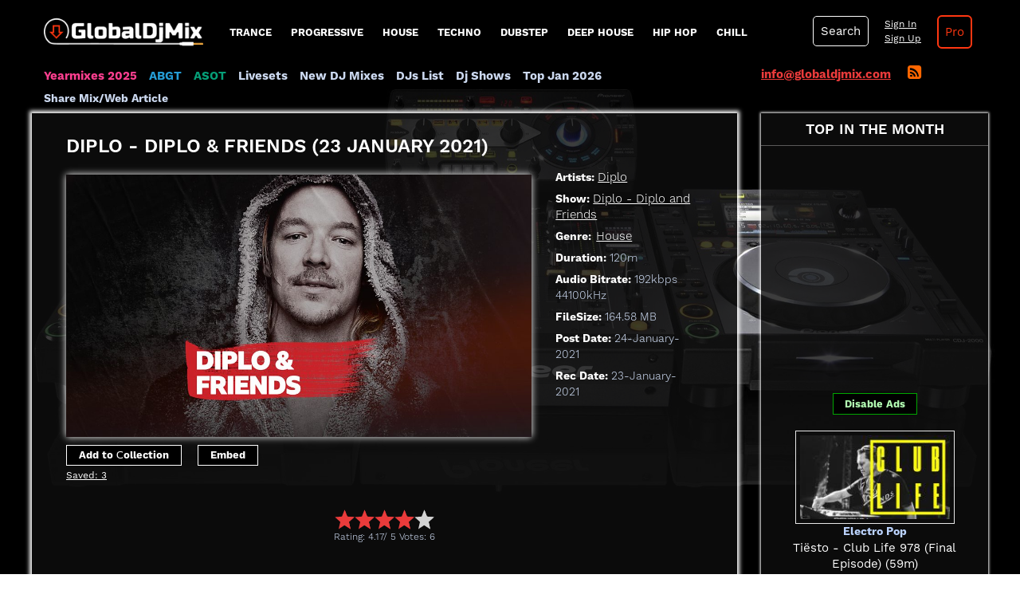

--- FILE ---
content_type: text/html; charset=UTF-8
request_url: https://globaldjmix.com/diplo-diplo-friends-23-january-2021-download-mp3/
body_size: 10429
content:
<!DOCTYPE html>
<html lang="en">
  <head>
<meta charset="UTF-8">
<title>Diplo - Diplo & Friends (23 January 2021) Download Free & Tracklist</title>
<meta name="viewport" content="width=device-width" initial-scale="1" user-scalable="no">
<meta name="description" content="Download Diplo - Diplo & Friends (23 January 2021) music DJ Mix in MP3 format; Audio Bitrate: 192kbps 44100kHz; FileSize: 164.58 MB; Genre: House; Duration: 120:00. Also Tracklist / Playlist">
<meta name="keywords" content="Diplo & Friends, Diplo, House, Download MP3, Listen Free, Playlist/Tracklist, DJ Music show, stream">
<meta property="og:title" content="Diplo - Diplo & Friends (23 January 2021) Download Free & Tracklist">
<meta property="og:type" content="music.song">
<meta property="og:description" content="Diplo - Diplo & Friends (2021-01-23) - Listen/Download!. Also Tracklist / Playlist">
<meta property="og:url" content="https://globaldjmix.com/diplo-diplo-friends-23-january-2021-download-mp3">
<meta property="og:image" content="https://globaldjmix.com/files/download/diplo_in_the_mix_red_title.jpg">
<meta name="robots" content="index, follow, max-image-preview:large, max-snippet:-1, max-video-preview:-1"/>
<meta property="article:published_time" content="2021-01-24T08:24:41+02:00"/>
<script async src="//pagead2.googlesyndication.com/pagead/js/adsbygoogle.js"></script>
<script type="text/javascript" src="/dist/js/jquery-1.11.1.min.js"></script>
<link rel="shortcut icon" href="/files/img/favicon.png" type="image/png">    
<script type="text/javascript" src="/dist/js/style.js?v=1.0"></script>
<script type="text/javascript" src="/dist/js/animate.js?v=3.1"> </script>
<script type="text/javascript" src="/dist/js/script.js?v=6.2"></script>
<link href="/dist/css/vendor/bootstrap.min.css" rel="stylesheet">
<link href="/dist/css/flat-ui.min.css" rel="stylesheet">
<link href="/dist/css/style.css?v=24.9" rel="stylesheet">

<link href="/dist/css/responsive.css?v=10.9" rel="stylesheet"> 

<link href="/dist/css/capcha.css?v=1.0" rel="stylesheet">   
   
<!-- Google Analytics -->
<script>
window.ga=window.ga||function(){(ga.q=ga.q||[]).push(arguments)};ga.l=+new Date;
ga('create', 'UA-67611465-1', 'auto');
ga('send', 'pageview');
</script>
<script async src='https://www.google-analytics.com/analytics.js'></script>
<!-- End Google Analytics -->  
<link rel="canonical" href="https://globaldjmix.com/diplo-diplo-friends-23-january-2021-download-mp3/" />
 
  
  
<script src="https://apis.google.com/js/platform.js" async defer> {lang: 'ru'} </script>
<link rel="alternate" type="application/rss+xml" title="GlobalDjMix.com &raquo; RSS Feed" href="http://globaldjmix.com/rss" />
<script src="/files/libraries/star-rating-svg-master/src/jquery.star-rating-svg.js?v=1.0"></script>
<link rel="stylesheet" type="text/css" href="/files/libraries/star-rating-svg-master/src/css/star-rating-svg.css">
<!--End if controll page-->  
<script src="/files/libraries/clipboard.js-master/dist/clipboard.js"></script>
</head>
<body   class="diplo-diplo-friends-23-january-2021-download-mp3">
	        <div class="container">
        <div class="system-message"></div>
        <div class="system-container"></div>
    </div>
            <div class="main-menu row">      
                <!--jQuery-Autocomplete-master-->
<script type="text/javascript" src="/files/libraries/jQuery-Autocomplete-master/dist/jquery.autocomplete.min.js"></script>
    <nav class="navbar navbar-inverse navbar-embossed">
        <div class="col-md-2 padding-left-0 logo-wr">
            <button type="button" class="navbar-toggle" data-toggle="collapse" data-target="#navbar-collapse-01">
              <span class="sr-only">Toggle navigation</span>
            </button>
              <a href="/" id="logo" title="GlobalDJMix - Best DJ Mixes & Live Sets">
                <img width="200" src="/files/img/logo-smart.png" alt="GlobalDJMix - Best DJ Mixes & Live Sets" class="logo-site">                    
              </a>
              <div class="ajax-wrapper"> 
	<img src="/dist/img/ajax-loader.gif" alt="" width="50" id="img_load">
</div>        </div>
        <div class="navbar-collapse collapse main-menu-container"  id="navbar-collapse-01">
            <div   class="form-search hidden"><div   class="wrapper-srch"><div   class="col-md-2 srch-elem srch-field-wrapper"><div   class="form-group"><select name="search_type" class="search-field" >
			<option value="mixes" selected > Mixes </option>
			<option value="artists"  > Artists </option>
			<option value="shows"  > Shows </option>
	</select></div></div><div   class="col-md-8 srch-elem"><div class="form-group"> 
	  	<input type="text" autocomplete="off" class="form-control search-field" id="search-field" name="search" placeholder="Enter mix title or artist name" required="" >
</div> </div><div   class="col-md-1 srch-elem"><button   type="button"  id="search-submit">Search</button></div></div><div   class="autocomplete"></div></div>            <ul class="nav navbar-nav mainmenu navbar-left">                 
            <li class="item-menu menu-hover-item" data-chld-id="34">
<a href="/style-mixes/trance" class="text-shadow">Trance</a>		
<ul class="chld-item-menu" id="chld-34">
<li class="item-menu">
<a href="/style-mixes/vocal-trance" class="text-shadow">Vocal Trance</a></li>
<li class="item-menu">
<a href="/style-mixes/uplifting-trance" class="text-shadow">Uplifting Trance</a></li>
		
		<li class="item-menu">
<a href="/style-mixes/goa-psy-trance" class="text-shadow">Goa Psy Trance</a></li>
		<li class="item-menu">
<a href="/style-mixes/melodic-trance" class="text-shadow">Melodic Trance</a></li>
		<li class="item-menu">
<a href="/style-mixes/progressive-trance" class="text-shadow">Progressive Trance</a></li>
		<li class="item-menu">
<a href="/style-mixes/tech-trance" class="text-shadow">Tech Trance</a></li>
	<li class="item-menu">
<a href="/style-mixes/epic-trance" class="text-shadow">Epic Trance</a></li>		
</ul>
</li>
<li class="item-menu menu-hover-item" data-chld-id="35">
<a href="/style-mixes/progressive-house" class="text-shadow">progressive</a><ul class="chld-item-menu" id="chld-35">
<li class="item-menu">
<a href="/style-mixes/dark-progressive" class="text-shadow">Dark Progressive</a></li>
<li class="item-menu">
<a href="/style-mixes/melodic-progressive" class="text-shadow">Melodic Progressive</a></li>
<li class="item-menu">
<a href="/style-mixes/progressive-psy" class="text-shadow">Progressive Psy</a></li>
</ul>
</li>
<li class="item-menu menu-hover-item" data-chld-id="36">
<a href="/style-mixes/house" class="text-shadow">House</a>		
<ul class="chld-item-menu" id="chld-36">
		<li class="item-menu">
<a href="/style-mixes/afro-house" class="text-shadow">Afro House</a></li>
		<li class="item-menu">
<a href="/style-mixes/deep-house" class="text-shadow">Deep House</a></li>
		<li class="item-menu">
<a href="/style-mixes/deep-nudisco" class="text-shadow">Deep NuDisco</a></li>
		<li class="item-menu">
<a href="/style-mixes/disco-house" class="text-shadow">Disco House</a></li>
		<li class="item-menu">
<a href="/style-mixes/dutch-house" class="text-shadow">Dutch House</a></li>
		<li class="item-menu">
<a href="/style-mixes/electro-house" class="text-shadow">Electro House</a></li>
		<li class="item-menu">
<a href="/style-mixes/funky-house" class="text-shadow">Funky House</a></li>
		<li class="item-menu">
<a href="/style-mixes/garage-house" class="text-shadow">Garage house</a></li>
		<li class="item-menu">
<a href="/style-mixes/indie-dance" class="text-shadow">Indie Dance</a></li>
		<li class="item-menu">
<a href="/style-mixes/soulful-house" class="text-shadow">Soulful House</a></li>
		<li class="item-menu">
<a href="/style-mixes/south-african-house" class="text-shadow">South African House</a></li>
		<li class="item-menu">
<a href="/style-mixes/tribal-house" class="text-shadow">Tribal House</a></li>
		<li class="item-menu">
<a href="/style-mixes/vocal-deep-house" class="text-shadow">Vocal Deep House</a></li>
</ul>
</li>

<li class="item-menu menu-hover-item" data-chld-id="37">
<a href="/style-mixes/techno" class="text-shadow">Techno</a>		
<ul class="chld-item-menu" id="chld-37">
		<li class="item-menu">
<a href="/style-mixes/acid" class="text-shadow">Acid</a></li>
		<li class="item-menu">
<a href="/style-mixes/afro-tech" class="text-shadow">Afro Tech</a></li>
		<li class="item-menu">
<a href="/style-mixes/deep-tech" class="text-shadow">Deep Tech</a></li>
		<li class="item-menu">
<a href="/style-mixes/detroit-techno" class="text-shadow">Detroit Techno</a></li>
		<li class="item-menu">
<a href="/style-mixes/dub-techno" class="text-shadow">Dub Techno</a></li>
		<li class="item-menu">
<a href="/style-mixes/electro" class="text-shadow">Electro</a></li>
		<li class="item-menu">
<a href="/style-mixes/electronica" class="text-shadow">Electronica</a></li>
		<li class="item-menu">
<a href="/style-mixes/hardstyle" class="text-shadow">Hardstyle</a></li>
		<li class="item-menu">
<a href="/style-mixes/minimal" class="text-shadow">Minimal</a></li>
		<li class="item-menu">
<a href="/style-mixes/tech-house" class="text-shadow">Tech House</a></li>
		<li class="item-menu">
<a href="/style-mixes/underground-techno" class="text-shadow">Underground Techno</a></li>
</ul>
</li>
<li class="item-menu menu-hover-item" data-chld-id="1121">
<a href="/style-mixes/dubstep" class="text-shadow">Dubstep</a>		
<ul class="chld-item-menu" id="chld-1121">
<li class="item-menu">
<a href="/style-mixes/bachata" class="text-shadow">Bachata</a></li>
<li class="item-menu">
<a href="/style-mixes/breaks" class="text-shadow">Breaks</a></li>
<li class="item-menu">
<a href="/style-mixes/drum-and-bass" class="text-shadow">Drum and Bass</a></li>
<li class="item-menu">
<a href="/style-mixes/hip-hop" class="text-shadow">Hip Hop</a></li>
<li class="item-menu">
<a href="/style-mixes/moombahton" class="text-shadow">Moombahton</a></li>
<li class="item-menu">
<a href="/style-mixes/rap" class="text-shadow">Rap</a></li>
<li class="item-menu">
<a href="/style-mixes/rnb" class="text-shadow">RnB</a></li>
<li class="item-menu">
<a href="/style-mixes/trap" class="text-shadow">Trap</a></li>
</ul>
</li>
<li class="item-menu menu-hover-item" data-chld-id="36">
<a href="/style-mixes/deep-house" class="text-shadow">Deep House</a>		
<ul class="chld-item-menu" id="chld-36-2">
<li class="item-menu">
	<a href="/style-mixes/deep-nudisco" class="text-shadow">Deep NuDisco</a>			
</li>
<li class="item-menu">
	<a href="/style-mixes/vocal-deep-house" class="text-shadow">Vocal Deep House</a>				
</li>
<li class="item-menu">
		<a href="/style-mixes/deep-tech" class="text-shadow">Deep Tech</a>				
	</li>
</ul>
</li>
<li class="item-menu menu-hover-item" data-chld-id="36">
<a href="/style-mixes/hip-hop" class="text-shadow">Hip Hop</a>		
<ul class="chld-item-menu" id="chld-36-5">
<li class="item-menu">
	<a href="/style-mixes/rap" class="text-shadow">Rap</a>				
</li>
<li class="item-menu">
	<a href="/style-mixes/rnb" class="text-shadow">RnB</a>				
</li>
</ul>
</li>
<li class="item-menu menu-hover-item" data-chld-id="36">
<a href="/style-mixes/chillout" class="text-shadow">Chill</a>	
<ul class="chld-item-menu" id="chld-36-3">
<li class="item-menu">
	<a href="/style-mixes/ambient" class="text-shadow">Ambient</a>				
</li>
<li class="item-menu">
	<a href="/style-mixes/lounge" class="text-shadow">Lounge</a>				
</li>
</ul>
</li>

                      </ul>
        </div>
        <div class="main-menu-search-container clearfix relative">
            <div class="position-relative go-pro-link-menu float-right site-text go-pro-link pro-disabled" title="Go Pro on GlobalDjMix">                    
                <a href="/go-pro"   class="action-link simple-ajax-popup">Pro</a> 
                 
                                                      
            </div> 
            <div class="user-info position-relative">
                <div class="username">
    <div class="user-login position-relative">
        <a href="/get-auth-form" class="user-sign-link action-link simple-ajax-popup">Sign In</a> </br> <a href="/get-sign-up-form" class="user-sign-link action-link simple-ajax-popup">Sign Up</a>            </div>
</div>
                    
                <div class="hidden position-absolute user-carete">
	<div class="user-carete-link-wrapper"><a href="/user" >Dashboard</a></div>	
	<div class="user-carete-link-wrapper"><a href="/my-collections" >My Collection</a></div>
		<div class="user-carete-link-wrapper"><a href="/logout&type=ajax" >Logout</a></div>
</div>            </div>
            <div class="search-pane">
                <a href="javascript:void(0);"   class="srch"  id="show-srch">Search</a>            </div>                           
        </div>
    </nav> 
<script src="/dist/js/flat-ui.min.js"></script>
<script src="/docs/assets/js/application.js"></script><script type="text/javascript"> 
var b_type = $(document).find('[name=search_type]').val();   
$('#search-field').autocomplete({
    serviceUrl: '/search-json-reaponse&b_type=' + b_type,
    deferRequestBy: 700,
    onSelect: function (suggestion) {
        //console.log(suggestion);
        if(b_type == 'mixes') {
            window.location = '/' + suggestion.page_name;
        }
        if(b_type == 'artists') {
            window.location = '/' + suggestion.page_name;
        }
        if(b_type == 'shows') {
            window.location = '/livesets-mixes-podcasts-radioshow/' + suggestion.url;
        }             
    },
    onSearchComplete: function (query, suggestion) {
        //console.log(suggestion);            
    }
});
$(document).on('change', '[name=search_type]', function(e){
    b_type = $(this).val(); 
    console.log(b_type);
    $('#search-field').autocomplete({
        serviceUrl: '/search-json-reaponse&b_type=' + b_type,
        deferRequestBy: 700,
        onSelect: function (suggestion) {
            //console.log(suggestion);
            if(b_type == 'mixes') {
                window.location = '/' + suggestion.page_name;
            }
            if(b_type == 'artists') {
                window.location = '/livedj/' + suggestion.page_name;
            }
            if(b_type == 'shows') {
                window.location = '/livesets-mixes-podcasts-radioshow/' + suggestion.url;
            }
                        
        },
        onSearchComplete: function (query, suggestion) {
            //console.log(suggestion);            
        }
    });       
});
</script>
 
            
    </div>
        <div class="a-menu-wrapper row">
        <div class="col-md-9 padding-left-0 advanced-menu">
	<nav class="navbar navbar-inverse navbar-embossed">
		<ul>	
				<li><a href="/yearmixes-2025"   class="yearmixes-2024">Yearmixes 2025</a></li>
				<li><a href="/livesets-mixes-podcasts-radioshow/group-therapy-abgt-download-mp3"   class="group-therapy-abgt-download-mp3">ABGT</a></li>
				<li><a href="/livesets-mixes-podcasts-radioshow/armin-van-buuren-a-state-of-trance-asot-download-mp3"   class="armin-van-buuren-a-state-of-trance-asot-download-mp3">ASOT</a></li>				
				<li class="item-menu"><a href="/livesets" >Livesets</a></li>
				<li><a href="/livedjsets"   class="new-dj-mixes-link">New DJ Mixes</a></li>
				<li><a href="/livedj" >DJs List</a></li>
				<li><a href="/livesets-mixes-podcasts-radioshow" >Dj Shows</a></li>
				
				<li>
										<a href="/best-mixes/2026-01" >Top Jan 2026</a>									</li> 	
					
			<li><a href="/share-dj-mixes"   class="guest-posting-index adv-link">Share Mix/Web Article</a></li>
		</ul>
  	</nav class="navbar navbar-inverse navbar-embossed">
  	     
</div>
<div class="col-md-3 text-mail-rss">
	<div>    
		<div class="inline-block">
		  <a id="mailto" href="mailto:info@globaldjmix.com">info@globaldjmix.com</a>
		</div>
		<div class="inline-block margin-left-15">
		  <a href="/rss"   class="rss-icon"><i class="fa fa-rss-square"></i></a>		</div>  
	</div>  
            
</div>

    </div>
    <!--<div class="row">
    	<div class="error">
			<h6>File server "Box" is currently unavailable. Sorry for the inconvenience.</h6>
		</div>
	</div>-->
          
            <div class="system-messages">
        <div class="row">
                    </div>
    </div> 
    <div class="content">
                    <div class="row">
<div class="page-single-mix clearfix">
<div class="col-md-9 single-mix-main-body">
<input type="text" hidden="hidden" value="38560" id="bid">
<article class="mix-block single-panel-wrapper" itemscope itemtype="https://schema.org/MusicRecording"> <!-- itemscope itemtype="https://schema.org/PodcastEpisode"-->
     <meta itemprop="inLanguage" content="en-US"> 
        <div class="single-panel" role="main">
                <header class="mix-title-wrapper">                
                                    <h1 style="color: #fff;" class="header-title" itemprop="name">Diplo - Diplo & Friends (23 January 2021)</h1>                        </header>  
        <meta itemprop="about" content="Diplo & Friends (23 January 2021) - House DJ Mix show by Diplo in MP3 format free. The finest quality 192kbps 44100kHz, filesize: 164.58 MB at high speed source.">  
        <section class="top-single clearfix">
            <div class="col-md-9 padding-left-0-resp">
                <div class="mix-image-single">
                    <a href="/files/download/diplo_in_the_mix_red_title.jpg" class="image-popup-vertical-fit"
                       title="Diplo" itemprop="image" itemscope itemtype="https://schema.org/ImageObject">
                        <img class="single-image" src="/files/download/diplo_in_the_mix_red_title.jpg"
                             alt="Diplo - Diplo & Friends - 23 January 2021"
                             title="Diplo - Diplo & Friends - 23 January 2021">                                
                        <meta itemprop="url" content="https://globaldjmix.com/files/download/diplo_in_the_mix_red_title.jpg                      
                            <meta itemprop="width" content="660">
                        <meta itemprop="height" content="330">
                    </a>                    
                </div>
                <script type="text/javascript">
      $(document).ready(function() {

        $('.image-popup-vertical-fit').magnificPopup({
          type: 'image',
          closeOnContentClick: true,
          mainClass: 'mfp-img-mobile',
          image: {
            verticalFit: true
          }
          
        });

        $('.image-popup-fit-width').magnificPopup({
          type: 'image',
          closeOnContentClick: true,
          image: {
            verticalFit: false
          }
        });

        $('.image-popup-no-margins').magnificPopup({
          type: 'image',
          closeOnContentClick: true,
          closeBtnInside: false,
          fixedContentPos: true,
          mainClass: 'mfp-no-margins mfp-with-zoom', // class to remove default margin from left and right side
          image: {
            verticalFit: true
          },
          zoom: {
            enabled: true,
            duration: 300 // don't foget to change the duration also in CSS
          }
        });

      });
    </script>                				<div class="row">
	                <div class="col-md-12 shared-wrapper clearfix">

	                	<div class="float-left-blocks shared collection-btn margin-left-0">
	                		<button class="site-share link-for-player-white add-collection " type="button" title="Add to my collection">
	Add to Сollection</button>

<div class="user-saved relative">
	<div class="user-saved-base">
		<span>Saved: 3</span>
	</div>
	<div class="user-saved-block-list hidden">		
		<table>
			<thead></thead>
			<tbody>
						<tr><td>
				<img   src="/files/flags/png/none.png"  class="flag"  title="">			</td>
			<td>
							</td>
			<td>
				pieterfun		
			</td> 
			</tr>
						<tr><td>
				<img   src="/files/flags/png/ca.png"  class="flag"  title="Canada">			</td>
			<td>
								<i class="fa user-activity-icon fa-check-circle" aria-hidden="true" title="Confirmed Account"></i>
							</td>
			<td>
				ILLWILL 		
			</td> 
			</tr>
						<tr><td>
				<img   src="/files/flags/png/au.png"  class="flag"  title="Australia">			</td>
			<td>
							</td>
			<td>
				Norris		
			</td> 
			</tr>
							
			</tbody>
		</table>	
	</div>
</div>
	                	</div> 

	                    	                	<div class="float-left-blocks shared">
	                		<button class="site-share link-for-player-white" id="embed-widget" type="button">Embed</button>
	                	</div> 
	                     
	                    <div class="shared facebook float-left-blocks">
	                        <div id="fb-root"></div>                       
	                        <div class="fb-share-button" data-href="https://globaldjmix.com/livedjsets/diplo-diplo-friends-23-january-2021-download-mp3" data-width="100px" data-layout="button_count"></div>
	                    </div>
                        <!-- Load Facebook SDK for JavaScript -->
                        <script>(function(d, s, id) {
                        var js, fjs = d.getElementsByTagName(s)[0];
                        if (d.getElementById(id)) return;
                        js = d.createElement(s); js.id = id;
                        js.src = "https://connect.facebook.net/en_US/sdk.js#xfbml=1&version=v3.0";
                        fjs.parentNode.insertBefore(js, fjs);
                        }(document, 'script', 'facebook-jssdk'));</script>
	                </div> 
                </div>
                                                 
                <div id="toc_container" class="have_bullets margin-top-20 hidden">
                    <ul class="toc_list">
                                                                                                <li><a href="#tracklist-single-item">#Tracklist</a></li>
                                            </ul>
                </div>
                            </div> 
            <div class="col-md-3" itemscope itemtype="https://schema.org/AudioObject">
            	<meta itemprop="caption" content="Download" />
            	            	<meta itemprop="description" content="Diplo - Diplo & Friends (23 January 2021)" />
                <meta itemprop="encodingFormat" content="audio/mpeg" />
                <meta itemprop="contentUrl" content="http://mcdn-dwld.com/dock-station/download/2021/01/23/Diplo - Diplo & Friends (2021-01-23).mp3"></meta>
                
                                <div class="artist-single-item single-item-field">
                    <span class="prop-info">
                        Artists:
                    </span>
                                        <span class="prop-value"><a href="/diplo"   class="single-info-link">Diplo</a></span>
                     
                </div>               
                                                <div class="rec-date-single-item single-item-field">
                    <span class="prop-info">
                        Show:
                    </span>
                    <span class="prop-value"><a href="/livesets-mixes-podcasts-radioshow/diplo-diplo-and-friends-download-mp3"   class="single-info-link">Diplo - Diplo and Friends </a></span>
                </div>
                 
                <div class="genre-single-item  single-item-field">
                    <span class="prop-info">
                        Genre:</span>
                <span class="prop-value">
                    <a href="/style-mixes/house"   class="single-info-link">House</a>                </span>
                </div>
				                                    <div class="duration-single-item single-item-field">
                    <span class="prop-info">
                        Duration:
                    </span>
                    <span class="prop-value">120m</span>
                    <meta itemprop="duration" content="" />
                </div>
                                                <div class="quality-single-item single-item-field">
                    <span class="prop-info">
                        Audio Bitrate:
                    </span>
                    <span class="prop-value">
                                                192kbps 44100kHz                        <meta itemprop="bitrate" content="192000" />
                    </span>
                </div>
            	            	                <div class="size-single-item single-item-field">
                    <span class="prop-info">
                        FileSize:
                    </span>
                    <span class="prop-value">164.58 MB</span>
                    <meta itemprop="contentSize" content="168530" />
                </div>
                                <div class="post-date-single-item single-item-field">
                    <span class="prop-info">
                        Post Date:
                    </span>
                    <span class="prop-value">24-January-2021</span>
                    <meta itemprop="uploadDate" content="2021-01-24T08:24:41+02:00" />
                </div>
                <div class="rec-date-single-item single-item-field">
                    <span class="prop-info">
                                                    Rec Date:
                                            </span>
                    <span class="prop-value">23-January-2021</span>
                </div>                               
            </div>
        </section> <!--End top single--> 

                <section class="embed-source single-item-field margin-top-30 hidden">
            
        </section>
         
            
                        
 
                        <section class="bottom-single" id="download-listen">
            <div class="pdownload-single-item single-item-field">
                <div class="prop-value">
                    <div class="rating-wrapper centered font-size-12" id="rating-38560">
    <input type="hidden" name="node_type" value="block">
    <input type="hidden" name="id" value="38560">
    <div class="rating"></div>
        <div class="rate_cls" itemprop="aggregateRating" itemscope itemtype="http://schema.org/AggregateRating">   
        Rating: <span id="rating-value" itemprop="ratingValue" content="4.17">4.17</span>/                         
            <span itemprop="bestRating" content="5">5</span>   Votes:                            
            <span id="rating-count" itemprop="reviewCount" content="6">6</span>    
            <meta itemprop="worstRating" content="1">                                                  
        </div>
</div>
<script type="text/javascript">
    $(".rating").starRating({
        starSize: 25,
        emptyColor: 'lightgray',
        hoverColor: '#ea3b3b',
        activeColor: '#ea3b3b', 
        useGradient: false,
        initialRating: 4.17,
        callback: function(currentRating, $el){
            var url = '/?page=set-rating&vote=' + currentRating + '&id=' + 38560 + '&type=ajax&node_type=block' ;
            AjaxRequest('/set-rating', function(data){
                var json = JSON.parse(data);
                $(document).find('#rating-38560').find('#rating-value').html(json.vote_value);
                $(document).find('#rating-38560').find('#rating-count').html(json.vote_count);
            }, 'POST', {vote: currentRating, id: $('[name=id]').val(), node_type: $('[name=node_type]').val()});
        }
    });
</script>                    <div class="animate-height free">
    					<span style="display: none;">
                            Thank you for visiting our site!
                            <a href="javascript:void(0);"   class="ajax-like"  data-like-bid="38560"><i class="fa fa-thumbs-o-up"></i></a>                                                        
                                                            <span class="like-info"><span class="like-count" >1</span><span class="like-text">likes this mix!</span></span>
                                			        </span>
                    </div>
 					                            <div class="adsense">   
        <!-- Single Mix - Under Download -->
        <ins class="adsbygoogle"
     style="display:inline-block;width:728px;height:90px"
     data-ad-client="ca-pub-4934739311818574"
     data-ad-slot="2085650013"></ins>
        <script>
             (adsbygoogle = window.adsbygoogle || []).push({});
        </script>
    </div>        
                       
                    <div class="download_source">
                    <input type="hidden" name="d_hash" value="5c01134a0ab1ec1c528008b2463a6b50">
                                                    <div class="clearfix">
                                <div class="col-md-12">                              
                                <div class="alternative-source">
                                                                    <div class="file-expired-msg">
                                        <p>                                            
                                            The file was deleted from the source                                        </p>
                                    </div>
                                                                                            </div>
                                </div>
                            </div>
                              
                    </div>                     
                    <div class="recommended_for_you_container"></div>              
                </div>
            </div>
        </section><!--End bottom single--> 
                        <div class="download-as-pro-user text-align-center margin-top-20">
                <a class="action-link simple-ajax-popup donate-btn" href="/go-pro">Buy Pro User for Disable Ads</a>      
            </div>
                        <div class="leave-comment-container centered">
            <a href="#new-comment-form" class="link-for-player underline-none">Leave Comment</a>
        </div>
                <section itemprop="publisher" itemscope itemtype="https://schema.org/Person" class="publisher-container">
            <span class="site-text font-size-12">Publisher:</span>
            <div>
                <i class="fa fa-check-circle best-quality site-text" title="Best quality on the web" aria-hidden="true"></i>
                <span itemprop="name" class="color-white">GlobalDjMix</span>
                <meta itemprop="sameAs" content="https://www.facebook.com/globaldjmixx">
                <meta itemprop="sameAs" content="https://twitter.com/GlobalDjMix">
                <meta itemprop="description" content="The best DJ Mixes & Livesets">
            </div>
        </section>
                <section class="center-single">
            <div class="tracklist-single-item single-item-field" id="tracklist-single-item">
                <div class="prop-info tracklist-wrp"><h2 class="site-text">Diplo - Diplo & Friends (23 January 2021) Tracklist / Playlist:</h2></div>
                <div class="prop-value">                    
                    <p></p>
                                            <div class="show-trkls margin-top-10">
                            <button class="show-tracklist link-for-player" data-id="38560" title="Tracklist/Playlist: Diplo - Diplo & Friends (23 January 2021)">Show Tracklist</button>
                        </div>                        
                            
                </div>
            </div>
        </section> <!---End of center single-->
                </section><!--End bottom single-->
        <section class="comments" id="comments-mix" itemscope itemtype="http://schema.org/Comment">            
            <form method="POST" id="new-comment-form" action="/set-comment-action" class="margin-top-15">
<legend>All comments are moderated. Spam control!</legend>
<div class="replay-to-info hidden">
	<span class="site-text">Reply to CommentID:</span><span class="rely-comment-id-value site-text"></span>
	<div>
		<button class="cancel-reply-btn" type="button">cancel reply</button>
	</div>
</div>
<div class="comments-ud">
		    <div class="form-group"> 
	        <input type="text" name="comment-user-name" class="gb-input-text" placeholder="Your name">
	    </div> 
		<div class="form-group"> 
        <textarea rows="3" name="comment-text" class="comment-textarea" placeholder="Comment Text"></textarea>
     </div>
     <input type="text" hidden="hidden" name="entity" value="block">
     <input type="hidden" name="reply-to" value="0">
     <input type="hidden" name="entity_id" value="38560">
	    <div class="form-group"> 
	        <div class="glm-capcha">
	<input type="hidden" name="capchaHashAnswer" value="c9f0f895fb98ab9159f51fd0297e236d">
	<input type="hidden" name="capchaUserAnswer" value="10">
	<div class="capcha-text site-text">Captcha! Please, choose number <span class="enter-number">2</span> from this list</div>
	<div class="capcha-numbers">
					<div class="capcha-number-item">
				1			</div>
					<div class="capcha-number-item">
				5			</div>
					<div class="capcha-number-item">
				8			</div>
					<div class="capcha-number-item">
				2			</div>
			</div>
</div>	    </div> 
    <div class="form-group"> 
    	<button type="button" class="link-for-player" id="submit-comment">Submit</button>
    </div>
</div>
</form>        </section>
    </div>
        	<meta itemprop="author" content="Diplo">
        <meta itemprop="datePublished" content="2021-01-23T00:00:00+02:00">
    <meta itemprop="dateModified" content="2021-01-24T08:24:41+02:00">        
</article>
</div>

<div class="col-md-3 sidebar-top" role="complementary">
     <aside   class="top-downloads homepage-latest clearfix"><div   class="latest-header"><span >Top in the Month</span></div><div   style="width: 250px; padding-top: 25px; margin: auto;">	<ins class="adsbygoogle"
     style="display:block"
     data-ad-format="fluid"
     data-ad-layout-key="-87+2d-g4+bp+sn"
     data-ad-client="ca-pub-4934739311818574"
     data-ad-slot="1469696597"></ins>
        <script>
            (adsbygoogle = window.adsbygoogle || []).push({});
        </script> 
   <div class="download-as-pro-user margin-top-10 text-align-center">
      <a class="action-link simple-ajax-popup donate-btn" href="/go-pro">Disable Ads</a>      
  </div>        
 </div><div   class="item-mix item item-65969"><div class="mix-image">
	<div class="block-artists-item-container"></div>

		<a href="/tiësto-club-life-978-2025-december-27/"   rel="bookmark"  title="Electro Pop DJ Mix: Tiësto - Club Life 978 (Final Episode) "><img class="mix-img" width="200" src="/files/thumbnails/tiesto_-club-life-1250x568.jpg" alt="Tiësto - Club Life 978 (Final Episode) "></a>
	<div class="item-info-wrapper">
							<h4 class="mix-genre centered" title="Electro Pop DJ Mix MP3">Electro Pop</h4>
			</div> <!--end item-info-wrapper-->
</div>	
		<a href="/tiësto-club-life-978-2025-december-27/"   rel="bookmark"  title="DJ Mix: Tiësto - Club Life 978 (Final Episode)  Download Free Mp3">Tiësto - Club Life 978 (Final Episode)  (59m)</a>			
		<input type="hidden" value="Tiësto">
		
<div class="date-wrapper clearfix">
		<time title="Recorded at" datetime="27/12/2025" class="col-md-6 mix-rec-date">27/12/2025</time>
	<time title="Posted at" datetime="2025-12-29 17:15:51" class="col-md-6 mix-post-date">28/12/2025</time>
	<time class="value duration-mix hidden" title="Song Mix Duration time" datetime="59:27">59:27</time>
</div>   
</div><div   class="item-mix item item-66057"><div class="mix-image">
	<div class="block-artists-item-container"></div>

		<a href="/david-guetta-playlist-810-yearmix-part-2-2026-january-03/"   rel="bookmark"  title="Electro Pop DJ Mix: David Guetta - Playlist 810 (Yearmix Part 2)"><img class="mix-img" width="200" src="/files/thumbnails/itunes_guetta_david.jpg" alt="David Guetta - Playlist 810 (Yearmix Part 2)"></a>
	<div class="item-info-wrapper">
							<h4 class="mix-genre centered" title="Electro Pop DJ Mix MP3">Electro Pop</h4>
			</div> <!--end item-info-wrapper-->
</div>	
		<a href="/david-guetta-playlist-810-yearmix-part-2-2026-january-03/"   rel="bookmark"  title="DJ Mix: David Guetta - Playlist 810 (Yearmix Part 2) Download Free Mp3">David Guetta - Playlist 810 (Yearmix Part 2) (57m)</a>			
		<input type="hidden" value="David Guetta">
		
<div class="date-wrapper clearfix">
		<time title="Recorded at" datetime="03/01/2026" class="col-md-6 mix-rec-date">03/01/2026</time>
	<time title="Posted at" datetime="2026-01-04 08:29:22" class="col-md-6 mix-post-date">04/01/2026</time>
	<time class="value duration-mix hidden" title="Song Mix Duration time" datetime="57:17">57:17</time>
</div>   
</div><div   class="item-mix item item-65943"><div class="mix-image">
	<div class="block-artists-item-container"></div>

		<a href="/nicky-romero-protocol-radio-698-year-mix-2025-december-25/"   rel="bookmark"  title="Electro House DJ Mix: Nicky Romero - Protocol Radio 698 (Year mix) "><img class="mix-img" width="200" src="/files/thumbnails/nicky_romero_-_protocol_radio_698_end_of_the_year_special_2025-12-25.jpg" alt="Nicky Romero - Protocol Radio 698 (Year mix) "></a>
	<div class="item-info-wrapper">
							<h4 class="mix-genre centered" title="Electro House DJ Mix MP3">Electro House</h4>
			</div> <!--end item-info-wrapper-->
</div>	
		<a href="/nicky-romero-protocol-radio-698-year-mix-2025-december-25/"   rel="bookmark"  title="DJ Mix: Nicky Romero - Protocol Radio 698 (Year mix)  Download Free Mp3">Nicky Romero - Protocol Radio 698 (Year mix)  (60m)</a>			
		<input type="hidden" value="Nicky Romero">
		
<div class="date-wrapper clearfix">
		<time title="Recorded at" datetime="25/12/2025" class="col-md-6 mix-rec-date">25/12/2025</time>
	<time title="Posted at" datetime="2025-12-26 07:01:33" class="col-md-6 mix-post-date">26/12/2025</time>
	<time class="value duration-mix hidden" title="Song Mix Duration time" datetime="60:18">60:18</time>
</div>   
</div><div   class="item-mix item item-66001"><div class="mix-image">
	<div class="block-artists-item-container"></div>

		<a href="/v-fox-deep-in-my-soul-of-2025-8-hour-studio-mix-2025-december-29/"   rel="bookmark"  title="Deep House DJ Mix: V-FOX - Deep In My Soul Of 2025 (8-Hour Studio Mix)"><img class="mix-img" width="200" src="/files/thumbnails/v-fox_-_deep_in_my_soul_of_2025_8-hour_studio_mix.jpg" alt="V-FOX - Deep In My Soul Of 2025 (8-Hour Studio Mix)"></a>
	<div class="item-info-wrapper">
							<h4 class="mix-genre centered" title="Deep House DJ Mix MP3">Deep House</h4>
			</div> <!--end item-info-wrapper-->
</div>	
		<a href="/v-fox-deep-in-my-soul-of-2025-8-hour-studio-mix-2025-december-29/"   rel="bookmark"  title="DJ Mix: V-FOX - Deep In My Soul Of 2025 (8-Hour Studio Mix) Download Free Mp3">V-FOX - Deep In My Soul Of 2025 (8-Hour Studio Mix) (476m)</a>			
		<input type="hidden" value="V-FOX">
		
<div class="date-wrapper clearfix">
		<div class="inline-blocks clearfix">
				<div class="col-md-6">            
			<div class="x320" title="320kbps 44100kHz">320</div>
		</div>
					</div>
		<time title="Recorded at" datetime="29/12/2025" class="col-md-6 mix-rec-date">29/12/2025</time>
	<time title="Posted at" datetime="2025-12-30 16:06:49" class="col-md-6 mix-post-date">30/12/2025</time>
	<time class="value duration-mix hidden" title="Song Mix Duration time" datetime="476:52">476:52</time>
</div>   
</div><div   class="item-mix item item-65968"><div class="mix-image">
	<div class="block-artists-item-container"></div>

		<a href="/david-guetta-playlist-809-yearmix-2025-december-27/"   rel="bookmark"  title="Electro House DJ Mix: David Guetta - Playlist 809 (Yearmix)"><img class="mix-img" width="200" src="/files/thumbnails/itunes_guetta_david.jpg" alt="David Guetta - Playlist 809 (Yearmix)"></a>
	<div class="item-info-wrapper">
							<h4 class="mix-genre centered" title="Electro House DJ Mix MP3">Electro House</h4>
			</div> <!--end item-info-wrapper-->
</div>	
		<a href="/david-guetta-playlist-809-yearmix-2025-december-27/"   rel="bookmark"  title="DJ Mix: David Guetta - Playlist 809 (Yearmix) Download Free Mp3">David Guetta - Playlist 809 (Yearmix) (60m)</a>			
		<input type="hidden" value="David Guetta">
		
<div class="date-wrapper clearfix">
		<time title="Recorded at" datetime="27/12/2025" class="col-md-6 mix-rec-date">27/12/2025</time>
	<time title="Posted at" datetime="2025-12-28 08:01:58" class="col-md-6 mix-post-date">28/12/2025</time>
	<time class="value duration-mix hidden" title="Song Mix Duration time" datetime="60:00">60:00</time>
</div>   
</div><div   class="item-mix item item-66133"><div class="mix-image">
	<div class="block-artists-item-container"></div>

		<a href="/notre-dame-radio-1's-essential-mix-2026-january-09/"   rel="bookmark"  title="Deep NuDisco DJ Mix: Notre Dame - Radio 1's Essential Mix"><img class="mix-img" width="200" src="/files/thumbnails/bbc_essential_mix_2022.jpg" alt="Notre Dame - Radio 1's Essential Mix"></a>
	<div class="item-info-wrapper">
							<h4 class="mix-genre centered" title="Deep NuDisco DJ Mix MP3">Deep NuDisco</h4>
			</div> <!--end item-info-wrapper-->
</div>	
		<a href="/notre-dame-radio-1's-essential-mix-2026-january-09/"   rel="bookmark"  title="DJ Mix: Notre Dame - Radio 1's Essential Mix Download Free Mp3">Notre Dame - Radio 1's Essential Mix (121m)</a>			
		<input type="hidden" value="Notre Dame">
		
<div class="date-wrapper clearfix">
		<time title="Recorded at" datetime="09/01/2026" class="col-md-6 mix-rec-date">09/01/2026</time>
	<time title="Posted at" datetime="2026-01-10 10:34:51" class="col-md-6 mix-post-date">10/01/2026</time>
	<time class="value duration-mix hidden" title="Song Mix Duration time" datetime="121:13">121:13</time>
</div>   
</div><div   class="item-mix item item-66050"><div class="mix-image">
	<div class="block-artists-item-container"></div>

		<a href="/hardwell-on-air-episode-527-yearmix-2025-2026-january-02/"   rel="bookmark"  title="Big Room DJ Mix: Hardwell - On Air Episode 527 Yearmix 2025"><img class="mix-img" width="200" src="/files/thumbnails/hardwell_on_air_new_era.jpg" alt="Hardwell - On Air Episode 527 Yearmix 2025"></a>
	<div class="item-info-wrapper">
							<h4 class="mix-genre centered" title="Big Room DJ Mix MP3">Big Room</h4>
			</div> <!--end item-info-wrapper-->
</div>	
		<a href="/hardwell-on-air-episode-527-yearmix-2025-2026-january-02/"   rel="bookmark"  title="DJ Mix: Hardwell - On Air Episode 527 Yearmix 2025 Download Free Mp3">Hardwell - On Air Episode 527 Yearmix 2025 (60m)</a>			
		<input type="hidden" value="Hardwell">
		
<div class="date-wrapper clearfix">
		<div class="inline-blocks clearfix">
				<div class="col-md-6">            
			<div class="x320" title="320kbps 44100kHz">320</div>
		</div>
					</div>
		<time title="Recorded at" datetime="02/01/2026" class="col-md-6 mix-rec-date">02/01/2026</time>
	<time title="Posted at" datetime="2026-01-03 08:02:41" class="col-md-6 mix-post-date">03/01/2026</time>
	<time class="value duration-mix hidden" title="Song Mix Duration time" datetime="60:00">60:00</time>
</div>   
</div></aside></div>

</div>

</div>            </div> 
    </br><script type="text/javascript">
      $(document).ready(function() {

        $('.simple-ajax-popup-align-top').magnificPopup({
          type: 'ajax',
          alignTop: true,
          overflowY: 'scroll' // as we know that popup content is tall we set scroll overflow by default to avoid jump
        });

        $('.simple-ajax-popup').magnificPopup({
          type: 'ajax'
        });
        
      });
</script>     
</body>
    
<footer>    
    <div class="row">
	
	<div class="analitics we-in-social">

		<div> <a href="/countries"   class="text-shadow"> Dj's countries</a>  </div>
		<div><a href="/about-us"   class="text-shadow"  rel="nofollow,noindex">About Us</a></div>
		<div><a href="/contact-us"   class="text-shadow"  rel="nofollow,noindex">Contact Us</a></div>
		<div><a href="/livedjsets"   class="text-shadow">Mixes</a></div>
		<div><a href="/podcasts"   class="text-shadow">Podcasts</a></div>
		<div><a href="/news"   class="text-shadow"  rel="nofollow,noindex">News</a></div>
		<div><a href="/dj-songs-mp3-download"   class="text-shadow">DJ Songs Download</a></div>
		<div><a href="/sitemap.xml"   class="text-shadow">Sitemap</a></div>
		<a href="/privacy-policy" class="text-shadow simple-ajax-popup">Privacy policy</a>
		<a href="/public-offer" class="simple-ajax-popup">Public Offer Agreement</a>

		
		<h5 class="site-text">GlobalDjMix in social media</h5>

		<a class="social-self-link" href="https://twitter.com/GlobalDjMix" target="_blank"  rel="nofollow,noindex">
		<i class="fa fa-twitter-square"></i>
		</a>

		<a class="social-self-link" href="https://www.facebook.com/globaldjmixx" target="_blank"  rel="nofollow,noindex">
		<i class="fa fa-facebook-square"></i>
		</a>

	</div>

</div>


<div class="row">
		<div class="footer-copyright">
		 Copyright © 2026 - <a href="http://www.globaldjmix.com">GlobalDjMix.com</a>. All rights reserved. We give happiness since 2015. 
		</div>		
		<div class="technologies">
			<div>Flat UI</div>
			<div>				
				<img width="50" src="/docs/assets/img/demo/logo-mask.png" alt="Flat UI">
			</div>
		</div> 
</div>
   
</footer>
<!--bootstrap-tag-input-->
    <script src="/files/libraries/bootstrap-tagsinput-latest/dist/bootstrap-tagsinput.min.js?v=1.1"></script>  
 <!-- Magnific Popup core JS file -->
    <script src="/files/libraries/magnific-popup/dist/jquery.magnific-popup.js?v=1.1"></script>
      <!-- Magnific Popup core CSS file -->
    <link rel="stylesheet" href="/files/libraries/magnific-popup/dist/magnific-popup.css?v=1.1"> 
    <link href="/dist/css/message.css?v=1.8" rel="stylesheet">
    <script src="/dist/js/comments.js?v=1.3"></script>
    <script src="/dist/js/capcha.js?v=1.0"></script>
    
    <script src="/dist/js/messages.js?v=1.3"></script>
    <script src="/dist/js/ajax.js?v=1.1"></script>
    <link rel="stylesheet" href="//maxcdn.bootstrapcdn.com/font-awesome/4.3.0/css/font-awesome.min.css">  
    <link href="/files/libraries/bootstrap-tagsinput-latest/dist/bootstrap-tagsinput.css?v=1.1" rel="stylesheet">

    <style>
        @font-face {
            font-family: 'WorkSans-Regular';
            src: url("/dist/fonts/work-sans/WorkSans-Regular.otf");
        }

        @font-face {
            font-family: 'WorkSans-Bold';
            src: url('/dist/fonts/work-sans/WorkSans-Bold.otf');
        }

        @font-face {
            font-family: 'WorkSans-Medium';
            src: url('/dist/fonts/work-sans/WorkSans-Medium.otf');
        }

        @font-face {
            font-family: 'WorkSans-SemiBold';
            src: url('/dist/fonts/work-sans/WorkSans-SemiBold.otf');
        }

        @font-face {
            font-family: 'WorkSans-Light';
            src: url('/dist/fonts/work-sans/WorkSans-Light.otf');
        }

        @font-face {
            font-family: 'WorkSans-Hairline';
            src: url('/dist/fonts/work-sans/WorkSans-Hairline.otf');
        }

        @font-face {
            font-family: 'URW';
            src: url('/dist/fonts/Ambassador.ttf');
        }
    </style>
</html>

--- FILE ---
content_type: text/html; charset=utf-8
request_url: https://www.google.com/recaptcha/api2/aframe
body_size: 267
content:
<!DOCTYPE HTML><html><head><meta http-equiv="content-type" content="text/html; charset=UTF-8"></head><body><script nonce="xQPStjjyugJr8iPAEX65aw">/** Anti-fraud and anti-abuse applications only. See google.com/recaptcha */ try{var clients={'sodar':'https://pagead2.googlesyndication.com/pagead/sodar?'};window.addEventListener("message",function(a){try{if(a.source===window.parent){var b=JSON.parse(a.data);var c=clients[b['id']];if(c){var d=document.createElement('img');d.src=c+b['params']+'&rc='+(localStorage.getItem("rc::a")?sessionStorage.getItem("rc::b"):"");window.document.body.appendChild(d);sessionStorage.setItem("rc::e",parseInt(sessionStorage.getItem("rc::e")||0)+1);localStorage.setItem("rc::h",'1769235992921');}}}catch(b){}});window.parent.postMessage("_grecaptcha_ready", "*");}catch(b){}</script></body></html>

--- FILE ---
content_type: text/css
request_url: https://globaldjmix.com/dist/css/style.css?v=24.9
body_size: 13053
content:
body {
    font-family: WorkSans-Regular;
    -webkit-font-smoothing: antialiased;
    background-image: url("/files/img/background-img.jpg");
    background-size: cover;
    background-attachment: fixed;
    line-height: 1.129
}

.recommended-description {
    background-size: cover;
    background-attachment: fixed
}

a {
    font-size: 15px;
    color: #fff
}

.link-title,
h1 {
    font-family: WorkSans-SemiBold;
    text-transform: uppercase;
    font-size: 24px;
}

h2,
h3 {
    text-transform: uppercase;
    font-family: WorkSans-Medium;
    font-size: 18px
}

h4 {
    color: #bbd3fd;
    margin-top: 20px 0 0 0 !important;
    font-size: 20px
}

p {
    font-size: 14px;
    color: #000
}

h1,
h2,
h3,
h4,
h5,
h6 {
    color: #fff;
}

.admin-pages h1 {
	color: #000;
}

h5 {
    font-size: 18px
}

h6 {
    font-size: 16px
}

.headline-h2 {
    color: #717171
}

.h2-single-mix {
    text-transform: none
}

a:hover {
    transition: .5s
}

a:focus,
a:hover {
    color: #79c6ea;
    transition: .3s
}

.user-icon:focus,
.user-icon:hover {
    color: #79c6ea;
    border: 1px solid #79c6ea;
    transition: .5s;
}

.navbar-nav {
    padding: 19px 0 18px 0;
    margin-left: 15px
}

.logo-site {
    margin-top: 12px;
    margin-left: 15px;
}

.navbar {
    border-radius: 0
}

.row {
    max-width: 1200px;
    margin: auto
}

.palma {
    float: left
}

.mainmenu>li>a {
    padding: 8px 10px;
    font-size: 13px;
    border: 2px solid transparent;
    font-family: WorkSans-Bold;
    text-transform: uppercase
}

.navbar-nav>li>a:hover {
    background: #3d424d;
    transition: .4s;
    text-decoration: underline
}

.navbar-nav>li .active {
    color: #ea3b3b !important;
    border-bottom: 1px solid #ea3b3b
}

.footer-menu .navbar-nav>li {
    display: list-item;
    float: none
}

footer {
    background: #000
}

.footer-menu .navbar-nav {
    text-align: center
}

.djm-1000 {
    float: left;
    background: url("/files/img/footer-djm.png") no-repeat;
    margin-top: 60px;
    text-align: center
}

.djm-1000 img {
    margin: auto
}

.corner-silver {
    float: right
}

.corner-silver img {
    margin-top: -3px
}

.artists-rotate,
.random-artists {
    float: left
}

.mixes-rotate,
.random-mixes {
    float: right
}

.artists-rotate,
.mixes-rotate {
    transform: rotate(90deg);
    display: block;
    margin-top: 60px
}

.rp-wrapper>div {
    border-top: 3px solid #adacac
}

.artists-rotate span,
.mixes-rotate span {
    color: #f69679
}

.random-panel>div {
    background-size: 100%
}

.rp-wrapper {
    background-image: url("/files/img/random-title.png");
    padding: 0
}

.random-artists h1,
.random-mixes h1 {
    color: #fff
}

.footer-copyright {
    text-align: center;
    padding: 20px
}

.mix-title a {
    font-size: 15px;
    color: #fff;
    font-weight: 500;
    line-height: 20px
}

.mix-title a:focus,
.mix-title a:hover {
    color: #79c6ea;
    transition: .5s;
    text-decoration: none
}

.mix-post-date {
    font-size: 13px;
    color: #777;
    text-align: left;
    margin-top: 4px;
    padding-right: 0
}

.mix-rec-date {
    font-size: 13px;
    color: #bfbfbf;
    text-align: left;
    margin-top: 4px;
    padding-right: 0
}

.duration-mix {
    font-size: 11px;
    color: #5c5c5c;
}

.homepage-latest>.item {
    height: 250px
}

.homepage-latest-dubstep>.item {
    padding: 20px 10px;
    width: 195px !important;
    float: left;
}

.homepage-latest {
    background: rgba(14, 14, 14, .8) none repeat scroll 0 0;
    padding: 0;
    -webkit-box-shadow: 0 0 3px 1px #ea3b3b;
    -moz-box-shadow: 0 0 3px 1px #ea3b3b;
    box-shadow: 0 0 3px 1px #fff;
}

.latest-header {
    background: rgba(6, 17, 21, .29) none repeat scroll 0 0 margin-top: 0 !important;
    border-bottom: 1px solid rgba(233, 227, 231, .36);
    padding: 10px 0
}

.latest-header span {
    color: #fff;
    font-size: 18px !important;
    font-family: WorkSans-SemiBold;
    text-transform: uppercase
}

.latest-header h2 {
    color: #fff;
    font-size: 18px !important;
    margin: 0;
    font-family: WorkSans-SemiBold;
    text-transform: uppercase
}

.test-player {
    padding: 50px;
    background: #fff
}

.mix-title {
    line-height: 18px
}

.mix-image img {
    border: 1px solid #e7e7e7;
    padding: 5px
}

.item-mix .item-view-prop {
    padding: 0 0
}

.recommended_for_you_container .item-mix .item-view-prop {
    /*margin-top: 4px*/
}

.recommended_for_you_container .item-mix {
    width: 250px;
    margin: auto;
    text-align: center
}

.prop-info {
    color: #fff;
    font-family: WorkSans-Bold;
    font-size: 14px
}

.prop-value {
    color: #ccd9f0;
    font-size: 14px;
    font-family: WorkSans-Light
}

.single-item-field {
    margin-bottom: 7px
}

.single-panel-wrapper {
    margin-bottom: 20px;
    padding-left: 0;
    padding: 0 30px;
    background: rgba(14, 14, 14, .8) none repeat scroll 0 0;
    box-shadow: 0 0 5px 3px #fff;
}

.mix-image-single img {
    margin: auto;
    width: 100%;
    box-shadow: 0 0 9px 0 #fff;
    margin-top: 8px
}

.mix-image-single {
    text-align: center
}

.pdownload-single-item {
    overflow: auto
}

.body-single-item .prop-value,
.related-single-item .prop-value,
.tags-single-item .prop-value,
.tracklist-single-item .prop-value {
    font-family: WorkSans-Light;
    font-size: 14px;
    text-decoration: none;
    padding: 20px 20px 20px 0
}

.body-single-item,
.pdownload-single-item,
.related-single-item,
.tags-single-item,
.tracklist-single-item {
    margin-top: 20px
}

.body-single-item .prop-info,
.embed-source .prop-info,
.pdownload-single-item .prop-info,
.related-single-item .prop-info,
.tags-single-item .prop-info,
.tracklist-single-item .prop-info,
.Official .prop-info {
    padding: 10px;
    background: rgba(199, 199, 199, .07) none repeat scroll 0 0;
    font-size: 18px
}

.pdownload-single-item .prop-value {
    overflow: hidden;
    padding: 10px 0
}

.download-link {
    color: #fff;
    font-size: 17px;
    font-family: WorkSans-Bold;
    padding: 6px 28px;
    background: #000;
    border: 3px solid #0ef;
    text-align: center
}

.download-link:focus,
.download-link:hover {
    color: #0ef;
    transition: .6s
}

.down-button {
    margin-top: 8px;
    width: 95%
}

#d-count {
    color: #d2bdbd
}

.pdownload-single-item .prop-value .col-md-9 {
    padding: 0
}

.mejs-controls {
    background: #000 !important;
    height: 40px !important;
    padding: 20px 0;
    border: 3px solid #ecdb54
}

.mejs-container {
    width: 542px !important
}

.mejs-controls .mejs-time-rail a,
.mejs-controls .mejs-time-rail span {
    height: 16px !important
}

.mejs-controls .mejs-button button {
    top: 3px
}

.mejs-container .mejs-controls .mejs-time,
.mejs-controls a.mejs-horizontal-volume-slider {
    margin-top: 3px
}

.globaldjmix-player {
    margin-top: 35px
}

embed {
    width: 100%
}

.item-info-wrapper .fa,
.item-view-prop .fa {
    font-size: 12px;
    color: #acacac
}

.mix-image {
    position: relative
}

.item-info-wrapper {
    overflow: auto
}

.item-view-prop i {
    font-size: 16px
}

.comment-item {
    background: rgba(199, 199, 199, .07) none repeat scroll 0 0;
    padding: 7px 15px;
    color: #fffffe;
    border-bottom: 1px solid #ea3b3b
}

.comment-field.user-logined {
    font-size: 13px;
    padding: 3px;
    color: #ea3b3b
}

.date-time-comment {
    font-size: 12px;
    color: #ccc
}

#new-comment-form legend {
    color: #ea3b3b;
    font-size: 12px
}

.comment-field.user-anonymus {
    font-size: 13px;
    padding: 3px;
    color: #dc00ab
}

.comment-field.comment__ {
    font-size: 17px;
    padding: 7px 0;
    font-style: italic
}

.user-info {
    float: right;
    padding: 10px
}

.username {
    float: right;
    margin: 10px
}

.user-login a {
    text-decoration: underline
}

.dashboard {
    padding: 20px;
    background: #9f9f9f;
    border-radius: 10px;
    margin: 20px 0
}

tr {
    padding: 10px;
    border: 1px solid #545454
}

td,
th {
    padding: 5px 20px
}

.user-icon {
    padding: 11px 10px;
    border: 1px solid #fff;
    padding: 10px;
    border-radius: 5px
}

.search-pane {
    float: right
}

.search-pane {
    float: right;
    margin-top: 30px
}

.srch {
    color: #fff;
    padding: 9px;
    border-radius: 5px;
    border: 1px solid #fff
}

.srch:hover {
    border: 1px solid #79c6ea;
    color: #79c6ea;
    text-decoration: none
}

.ddd6-bckgnd {
    background: rgba(0, 0, 0, .43);
    border-radius: 8px;
    padding: 20px;
    margin: 30px 0;
    color: #fff;
    font-size: 14px
}

.backround-popup-form {
    background: rgba(0, 0, 0, .81);
    padding: 20px;
    margin: 30px 0
}

.backround-popup-form label {
    color: #ccd9f0
}

.backround-popup-form legend {
    color: #ccd9f0
}

.backround-popup-form input,
.backround-popup-form textarea,
.backround-popup-form select {
    background: rgba(199, 199, 199, .07) none repeat scroll 0 0;
    color: #ea3b3b;
    font-size: 13px
}

.backround-popup-form p {
    color: #ccd9f0
}

.backround-popup-form h1,
.backround-popup-form h2 {
    color: #ccd9f0
}

.backround-popup-form table {
    color: #fff;
    font-size: 14px
}

.backround-popup-form .ajax-result {
    color: #fff;
    margin-top: 5px;
    font-size: 14px
}

.srch-elem {
    padding: 0
}

.srch-field-wrapper {
    margin-left: 8px
}

.wrapper-srch {
    overflow: hidden;
    margin-left: 40px
}

.autocomplete {
    padding: 12px 26px;
    margin-bottom: 30px;
    background-color: #0c1422;
    width: 73%;
    position: absolute;
    top: 60px;
    left: 13px;
    display: none
}

.autcompl-link {
    color: #fff
}

.autcmpl-title {
    border-bottom: 1px solid #e7e7e7;
    padding: 4px
}

.autcompl-link:hover {
    color: #ffd815
}

.item-mix {
    float: left;
    width: 28.333%;
    margin: 0 35px 25px 0;
    height: 240px
}

.success {
    border: 1px solid #2ecc71;
    background: rgba(39, 174, 96, .8) none repeat scroll 0 0;
    padding: 10px 10px 10px 12px
}

.error {
    padding: 10px;
    border: 1px solid #e74c3c;
    background: rgba(192, 57, 43, .78) none repeat scroll 0 0;
    color: #fff;
}

.error h6,
.success h6,
.warning h6 {
    margin: 0;
    color: #fff;
}

.single-info-link {
    text-decoration: underline
}

.single-info-link:focus,
.single-info-link:hover {
    color: #fff
}

.random-mixes {
    padding: 20px;
    overflow: hidden
}

.rm-mix-item {
    font-size: 14px;
    margin-bottom: 1px
}

.rm_link {
    color: #fff
}

.rm_link:hover {
    transition: .5s
}

.ra_link {
    color: #fff
}

.ra-mix-item {
    display: inline-block;
    margin-left: 10px
}

.random-artists {
    text-align: right;
    padding: 20px
}

.style-name {
    text-transform: capitalize
}

.adv-link {
    font-size: 14px;
    font-family: WorkSans-Medium
}

.advanced-menu ul>li {
    float: left;
    list-style: outside none none;
    margin-left: 15px;
    margin-bottom: 10px;
}

.advanced-menu ul {
    padding-top: 6px;
    padding-left: 0
}

.advanced-menu ul>li>a {
    font-family: WorkSans-Bold !important;
    border-bottom: 3px solid transparent !important;
    border-top: 3px solid transparent !important;
    color: #ccd9f0;
    text-decoration: none
}

.advanced-menu ul>li>a:hover {
    color: #ea3b3b;
    transition: .6s !important;
    border-bottom: 3px solid #ea3b3b !important;
    border-top: 3px solid #ea3b3b !important
}

.pager-wrapper {
    text-align: center
}

.pagination {
    text-align: center
}

.overflow {
    overflow: auto
}

.artist-list-wrapper {
    margin-bottom: 20px;
    margin-top: 20px
}

.advanced-menu .active {
    color: #ea3b3b !important;
    border-bottom: 3px solid #ea3b3b !important;
    border-top: 3px solid #ea3b3b !important
}

.homepage-latest-deep .item-view-prop,
.homepage-latest-progressive .item-view-prop,
.homepage-latest-techno .item-view-prop,
.homepage-latest-trance .item-view-prop {
    text-align: center
}

.item {
    width: 210px;
    text-align: center
}

.top-downloads .item-view-prop,
.top-view .item-view-prop {
    padding: 0
}

.autcmpl-title span {
    font-size: 14px;
    color: #545454
}

.item-artist {
    padding: 10px;
    background: rgba(214, 214, 214, .26) none repeat scroll 0 0;
    float: left;
    font-size: 14px;
    width: 175px;
    height: 100px;
    border: 1px solid #000
}

.item-show {
    padding: 10px;
    background: rgba(214, 214, 214, .26) none repeat scroll 0 0;
    float: left;
    font-size: 14px;
    width: 33%;
    height: 100px;
    border: 1px solid #000
}

.art-link {
    font-family: WorkSans-Bold;
    font-size: 14px;
    color: #bbd3fd
}

.art-info-label {
    color: #b8b9b9;
    font-family: WorkSans-Bold
}

.art-info-label span {
    color: #fff;
    font-family: WorkSans-Bold
}

.shared-wrapper {
    padding-left: 0 !important
}

#vkshare0 td {
    padding: 0
}

.fb-share-button>span {
    width: 65px;
    height: 22px
}

.main-h {
    padding: 6px;
    margin: 0;
    font-size: 22px !important;
    color: #fff;
    display: block
}

.mix-title-wrapper {
    /*margin-left: 10px*/
}

.comment .form-control {
    background: rgba(0, 0, 0, .32);
    color: #fff;
    font-size: 13px
}

.contact-us-right {
    background: rgba(214, 214, 214, .73) none repeat scroll 0 0;
    padding: 20px;
    margin: 20px 0;
    border-radius: 10px
}

.contact-us-right p {
    font-size: 16px;
    color: #060606
}

.mixes-list-wrapper {
    margin-top: 15px
}

.pagination>ul {
    background: #222d36 none repeat scroll 0 0
}

.pagination li>a,
.pagination li>span {
    border-color: -moz-use-text-color -moz-use-text-color -moz-use-text-color #021324
}

.feedback-wrapper {
    background: #d7d7d7;
    padding: 20px;
    border: 8px;
    margin: 20px 0
}

.navbar-inverse {
    background: #000000b8;
}

.shared {
    margin: 5px
}

.form-user-update {
    padding: 20px
}

.social {
    padding: 41px 0
}

.page-403 {
    max-width: 1200px
}

.confirmation-wrapper,
.page-403,
.page-not-found {
    padding: 50px;
    text-align: center;
    background: rgba(0, 0, 0, .5);
    margin: 50px auto;
    border: 1px solid #fff
}

.confirmation-wrapper p,
.page-403 p,
.page-not-found p {
    color: #fff;
    font-size: 70px;
    font-family: WorkSans-Bold
}

.page-403 p {
    font-size: 40px
}

.navbar-inverse .navbar-nav>li>a:focus,
.navbar-inverse .navbar-nav>li>a:hover {
    color: #ea3b3b;
    text-decoration: none;
    border-bottom: 1px solid #ea3b3b
}

.ajax-wrapper {
    position: fixed;
    top: 0
}

.shared {
    margin-top: 10px
}

.we-in-social h5 {
    color: #fff;
    font-size: 15px;
    font-family: WorkSans-Regular
}

.social-self-link {
    color: #fff;
    font-size: 20px
}

.social-self-link:hover {
    color: #0ef;
    transition: .6s
}

.we-in-social {
    text-align: center;
    margin-top: 20px
}

.about {
    background: rgba(214, 214, 214, .73) none repeat scroll 0 0;
    padding: 20px;
    margin: 20px 0;
    border-radius: 10px
}

.terms-wrapper-single {
    display: none
}

.mytags-wrapper {
    background: #fff;
    padding: 10px;
    margin: 10px 0;
    border-radius: 6px;
    border: 2px solid #bdc3c7
}

.mytag {
    background: #1abc9c;
    margin-left: 5px;
    padding: 2px 7px;
    border-radius: 6px;
    color: #fff;
    font-size: 14px;
    font-family: Courier New, Courier, Lucida Sans Typewriter, Lucida Typewriter, monospace;
    display: inline-block
}

.mytags-wrapper:focus {
    border: 2px solid #1abc9c
}

.input-mytag {
    margin-left: 10px
}

.input-with-autocomplete {
    display: inline-block;
    position: relative;
    z-index: 999
}

.autocomplete-tags {
    display: none;
    position: absolute;
    background: #fff none repeat scroll 0 0;
    padding: 8px;
    left: 11px;
    border: 1px solid #aaa
}

.mytag-item {
    border-bottom: 1px solid #aaa
}

.auto-tag:hover {
    color: #000
}

.result-tag {
    font-size: 11px;
    color: #62e800
}

.ajax-res-tag .ajax-wrapper {
    position: relative
}

.new-mytag-imed {
    background: #55debe
}

.remove-link {
    color: #fff;
    font-size: 16px
}

.analitics {
    padding-top: 40px
}

.tags-single-item .prop-value span {
    display: inline-block;
    padding: 3px 12px;
    border: 1px solid rgba(255, 255, 255, .48);
    margin-left: 2px;
    margin-bottom: 5px;
    font-size: 12px;
    color: #fff;
    border-radius: 12px;
    font-family: WorkSans-Hairline
}

.art-name a:focus,
.art-name a:hover {
    color: #79d4ff
}

.single-panel>div>span {
    color: #fff;
    font-size: 14px
}

.country-link {
    font-size: 16px;
    color: #0ef
}

.image-countries {
    width: 100%;
    margin-top: 30px
}

.zippy-class {
    font-size: 9px;
    color: #ecdb54;
    font-family: WorkSans-Bold;
    margin-top: 5px;
    padding: 0 2px
}

.grant-download {
    position: absolute;
    padding: 33px 29px;
    background-color: rgba(0, 0, 0, .58)
}

.download-link-zippy {
    color: #fff
}

.link-wrapper-zippy {
    margin-top: 8px;
    text-align: right;
    margin-right: 55px;
}

.z-external-link {
    font-family: WorkSans-Bold;
    color: #ea3b3b
}

.z-external-link:focus,
.z-external-link:hover {
    color: #fff
}

.item-mix-uppear-download {
    position: absolute;
    padding: 5px 30px;
    top: 0;
    text-align: left;
    z-index: 9999;
    color: #003dff;
    width: 200px;
    background: rgba(0, 0, 0, .7);
    display: none
}

.google>div {
    width: 200px
}

.section-hot {
    background: rgba(14, 14, 14, .5) none repeat scroll 0 0;
    padding: 10px
}

.section-hot a {
    color: #fff
}

.section-hot h2 {
    font-size: 18px;
    color: #fff;
    padding: 0;
    margin-top: 10px
}

.section-hot a:hover {
    color: #79c6ea;
    text-decoration: none
}

.pager-info {
    font-size: 13px;
    padding: 0 10px;
    color: #fff;
    width: 61%
}

.technologies span {
    color: #1d6db3;
    font-family: WorkSans-Bold
}

.technologies {
    text-align: center
}

.coffe {
    float: right;
    margin-right: 33px
}

.dollar {
    color: #0ef;
    font-family: WorkSans-Bold;
    padding: 0 3px
}

.payment-wrapper {
    background: #000;
    text-align: center;
    padding: 20px 20px 40px 20px;
    width: 50%;
    margin: auto;
    border: 1px solid #fff
}

.payment-wrapper p {
    color: #fff;
    font-size: 12px
}

.main-menu {
    position: relative
}

#amount {
    font-family: WorkSans-Bold;
    margin: 10px 0;
    background: #0ef;
    color: #fff
}

#paypal-logo {
    margin: 10px 0
}

.coffe-link {
    color: #ff0;
    font-family: WorkSans-Bold
}

.coffe-link:focus,
.coffe-link:hover {
    color: #ffffab
}

.homepage-latest-trance .item-view-prop,
.top-downloads-week .item-view-prop {
    margin: 0;
    padding: 0
}

@media (max-width:768px) {
    .top-downloads-of-the-week {
        margin-left: 15px;
        margin-right: 15px
    }
}

.homepage-latest .item-mix-uppear-download {
    left: 25px
}

.centered {
    text-align: center
}

.x320 {
    background: #1badb3ad none repeat scroll 0 0;
    color: #fff;
    font-size: 11px;
    padding: 3px 4px 2px 4px;
    width: 36px;
    text-align: center
}

.absolutelly-fresh-panel,
.music-festivals {
    background: rgba(14, 14, 14, .9) none repeat scroll 0 0;
    padding: 0;
    text-align: center;
    -webkit-box-shadow: 0 0 3px 1px #fff;
    -moz-box-shadow: 0 0 3px 1px #fff;
    box-shadow: 0 0 3px 1px #fff
}

.music-festivals {
    margin-top: 20px
}

.big-festivals-container {
    margin-bottom: 20px
}

.af-items {
    padding: 12px 0
}

.af-image {
    border: 1px solid #fff;
    padding: 2px
}

.item-hidden {
    display: none
}

.af-item {
    margin: 0;
    padding: 0
}

.country-field span {
    padding: 0 8px
}

.single-mix-vd {
    text-align: right;
    padding-right: 0
}

.top-downloads-of-the-week .item-1 {
    margin-left: 30px
}

.mailto-wrapper {
    padding-top: 5px
}

#mailto {
    color: #ea3b3b;
    text-decoration: underline;
    font-family: WorkSans-Bold
}

.mailto-wrapper {
    padding-left: 0;
    padding-right: 0
}

.site-slogan {
    padding-left: 0;
    padding-right: 0;
    font-family: WorkSans-Hairline
}

.user-ajax-form {
    width: 50%;
    border: 1px solid #a3ceaa;
    border-radius: 10px;
    padding: 25px;
    margin: 20px 0;
    background: #ddd none repeat scroll 0 0
}

.dfu-result {
    position: relative
}

.related-link {
    color: #fff;
    line-height: 1.4;
    font-size: 16px
}

.single-admin-buttons {
    background: rgba(115, 77, 200, .32) none repeat scroll 0 0;
    padding: 5px 10px;
    border-radius: 10px
}

.single-admin-buttons:hover {
    box-shadow: 0 0 10px rgba(0, 0, 0, .5)
}

.link-for-your-player {
    padding: 26px;
    text-align: right
}

.link-for-player {
    color: #ea3b3b;
    font-family: WorkSans-Bold;
    padding: 5px 15px;
    border: 1px solid #ea3b3b;
    background: #000;
    font-size: 13px
}

.link-for-player:hover {
    text-decoration: none
}

.link-for-player-white {
    color: #fff;
    font-family: WorkSans-Bold;
    padding: 5px 15px;
    border: 1px solid #fff;
    background: #000;
    font-size: 13px
}

.link-for-player-white:hover {
    color: #ccd9f0;
    border: 1px solid #ccd9f0;
    transition: .5s;
    text-decoration: none
}

.link-for-player:focus,
.link-for-player:hover {
    color: #fff;
    background: #000;
    transition: .5s
}

.place-link-warpper {
    background: rgba(0, 0, 0, .54) none repeat scroll 0 0;
    padding: 30px;
    border: 1px solid #ff0;
    border-radius: 20px
}

.place-link-warpper label {
    color: #fff
}

.mfp-close-btn-in .mfp-close {
    color: #fff
}

#el-step-1 {
    left: 18%
}

.advanced-menu nav {
    min-height: 36px
}

#chevron-up {
    display: none
}

.chevron-link {
    color: #fff
}

.chevron-link:hover {
    color: #fff
}

.chevron-link:focus {
    color: #fff
}

.edit-zippy-online {
    margin-top: 30px
}

.background-white {
    background: #fff
}

.background-white .form-group {
    margin-bottom: 10px
}

.background-white {
    padding: 20px;
    width: 50%
}

.admin-links {
    margin-top: 20px
}

.mix-block p {
    color: #ccd9f0;
    line-height: 1.26
}

.quick-comment {
    margin-top: 39px;
    width: 95%
}

.top-downloads-of-the-week h2 {
    cursor: pointer
}

.top-downloads-of-the-week .item-mix-uppear-download {
    left: 2px
}

.top-downloads .item-mix-uppear-download {
    left: 8px
}

.hot-link-wrapper a {
    font-size: 13px
}

.wrp320 {
    padding: 0
}

.sidebar-top {
    padding-right: 0px
}

.absolutelly-fresh-weapper>.col-md-3 {
    padding-right: 0
}

.latest-header {
    text-align: center
}

.single-panel-wrapper .single-panel {
    padding: 18px 13px 15px 13px
}

.date-wrapper {
    margin-top: 5px
}

.zippy-icon {
    border: 0 solid transparent !important
}

.tooltip-label {
    color: #fff;
    font-size: 13px;
    font-family: WorkSans-Bold
}

.tooltip-info {
    font-size: 13px;
    color: #0ef
}

.top-view .item-mix-uppear-download {
    left: 0
}

.info-tooltip-button {
    position: absolute;
    font-size: 35px;
    top: 28%;
    left: 44%;
    display: none;
    color: #ff0;
    padding: 3px;
    background: #000;
    width: 43px;
    height: 43px;
    border-radius: 50%;
    text-align: center
}

.info-tooltip-button:focus,
.info-tooltip-button:hover {
    color: #fff
}

.user-notification {
    background: rgba(80, 76, 78, .6) none repeat scroll 0 0;
    padding: 20px
}

.user-notification a,
.user-notification p {
    color: #fff;
    font-size: 20px;
    font-family: WorkSans-Medium
}

#how-dsb-adblock {
    font-size: 14px;
    text-decoration: underline;
    color: #ff0;
    font-family: WorkSans-Regular
}

.animate-height {
    height: 0;
    background: rgba(199, 199, 199, .07) none repeat scroll 0 0;
    text-align: center;
    margin-top: 10px
}

.animate-height>span {
    color: #fff;
    font-size: 20px;
    display: none
}

.ajax-like {
    color: #fff;
    font-size: 23px;
    font-family: WorkSans-Bold
}

.ajax-like:hover {
    color: #ff0
}

.ajax-like:focus {
    color: #fff
}

.like-text {
    font-size: 14px
}

.like-count {
    font-size: 14px;
    font-family: WorkSans-Bold;
    padding: 2px 5px
}

.fa-thumbs-o-up {
    border: 1px solid #fff;
    padding: 2px 4px;
    border-radius: 5px
}

.text-mail-rss {
    padding-right: 0
}

.rss-icon {
    color: #f60;
    font-size: 20px
}

.rss-icon:focus,
.rss-icon:hover {
    color: #ff9d5b
}

.rss-wrp {
    padding-top: 3px
}

.chld-item-menu {
    visibility: hidden;
    position: absolute;
    z-index: 999;
    background: rgba(0, 0, 0, .9);
    padding: 16px;
    width: 160px;
    left: -2px
}

.menu-hover-item:hover>ul {
    visibility: visible;
    transition: .7s
}

.chld-item-menu>li {
    list-style-type: none;
    margin-top: 5px
}

.chld-item-menu>li>a {
    font-family: WorkSans-Bold;
    font-size: 14px;
    text-transform: uppercase
}

.chld-item-menu>li>.active,
.chld-item-menu>li>a:hover {
    color: #ea3b3b;
    border: none;
    border-bottom: 1px solid #ea3b3b
}

.item-menu {
    position: relative
}

#item-2276 .mix-title {
    width: 100%
}

.item-menu-footer {
    list-style-type: none;
    display: inline-block;
    margin-left: 5px;
    margin-top: 3px
}

.menu-style-links {
    padding-left: 0
}

.item-menu-footer>a {
    text-decoration: underline
}

.form-user-update {
    width: 50%
}

.search-field {
    font-size: 14px;
    padding: 2px 12px;
    background: #0a0a0a none repeat scroll 0 0;
    color: #fff;
    border: 1px solid rgba(241, 239, 255, .4);
    text-align: center;
    border-radius: 0 !important;
    width: 100%;
    margin-top: 18px
}

#search-submit {
    background: rgba(199, 199, 199, .07) none repeat scroll 0 0;
    padding: 12px 6px 13px 6px;
    color: rgba(241, 239, 255, .4);
    font-size: 14px;
    border: 1px solid rgba(241, 239, 255, .4);
    margin-top: 18px
}

#search-submit-on-result {
    background: rgba(199, 199, 199, .07) none repeat scroll 0 0;
    padding: 12px;
    color: rgba(241, 239, 255, .4);
    font-size: 14px;
    border: 1px solid rgba(241, 239, 255, .4);
    margin-top: 21px
}

#search-submit:hover {
    background: rgba(255, 252, 252, .16) none repeat scroll 0 0 transition: 500ms
}

.site-text {
    color: #ccd9f0;
    line-height: 1.26;
    font-size: 16px
}

.empty-automatic-message {
    padding: 20px;
    background: #69006c none repeat scroll 0 0
}

.empty-automatic-message span {
    font-size: 20px;
    color: #fff
}

.latest-link-homepage {
    text-decoration: underline
}

.white-text {
    color: #fff
}

.padding0 {
    padding: 0;
    margin: 0
}

.link-wrapper-zippy>a {
    font-size: 20px
}

.link-wrapper-zippy>a:hover {
    text-decoration: underline;
    color: #fff
}

.float-left-blocks {
    float: left;
    margin-left: 15px
}

.float-right-blocks {
    float: right;
    margin-right: 15px
}

.float-right {
    float: right
}

.system-container {
    position: absolute;
    width: 80%
}

.form-add-artist-wrapper {
    width: 50%
}

.box-shadow {
    box-shadow: 0 0 3px 1px #fff
}

.clear-system-container-button {
    text-align: right
}

.hidden {
    display: none
}

.server-media-elements {
    margin: 0;
    padding: 0
}

.card-number {
    display: none;
    margin-top: 20px
}

.card-number span {
    padding: 10px;
    background: #413232;
    font-size: 18px;
    color: #0ef;
    border: 1px solid #0ef
}

.facebook-front-page {
    margin-bottom: 8px;
    margin-top: 8px
}

.form-subscribe {
    background: #fff;
    padding: 20px;
    width: 300px
}

.send-item {
    background: green;
    padding: 5px;
    color: #fff;
    font-size: 12px
}

.absotule {
    position: absolute
}

.window-information {
    background-color: #151415;
    padding: 20px;
    right: 0;
    display: none;
    border: 1px solid #a91cde;
    position: fixed
}

.window-information p {
    margin-bottom: 5px !important;
    font-size: 12px;
    color: #fff
}

#close-window-information {
    float: right
}

.user-sign-link {
    color: #fff;
    font-size: 12px
}

.comments-notification {
    font-size: 12px;
    color: #fff;
    margin-bottom: 10px
}

.mejs-time-slider {
    width: 320px !important
}

.mejs-time-rail {
    width: 332px !important
}

.payment-card {
    color: #d70c54;
    font-family: WorkSans-Bold;
    padding: 15px;
    border: 1px solid #d70c54;
    width: 73%;
    margin: 15px auto;
    border-radius: 15px
}

.pay-info div {
    font-size: 12px
}

.donate-btn {
    background: #000;
    border: 1px solid #00a600;
    padding: 5px 14px;
    color: #b4ffb4;
    font-size: 13px;
    font-family: WorkSans-Bold
}

.donate-btn:focus,
.donate-btn:hover {
    color: #fff;
    text-decoration: none;
    transition: .5s
}

.element-invisible {
    visibility: hidden
}

.rate_cls {
    color: #ccd9f0
}

.mejs-container {
    margin-left: 12%
}

.bredcrumbs li {
    display: inline;
    list-style-type: none
}

.bredcrumbs ol {
    margin: 1px 17px !important;
    padding: 0
}

.breadcrumbs-separate {
    font-size: 12px;
    color: #6f9fd8
}

.header-title {
    margin-top: 10px !important;
    /*color: #fff;*/
}

.bredcrumbs {
    margin-top: 15px;
    background: rgba(199, 199, 199, .07) none repeat scroll 0 0;
    padding: 10px
}

.h2-search {
    color: #ccd9f0
}

.rating-wrapper {
    margin-bottom: 10px
}

.font-size-12 {
    font-size: 12px
}

.font-size-14 {
    font-size: 14px
}

.font-size-16 {
    font-size: 16px
}

.font-size-18 {
    font-size: 18px
}

.font-size-20 {
    font-size: 20px
}

.show-tracklist {
    background: 0 0
}

.mix-list-wrapper {
    margin-bottom: 35px
}

.breadcrumb-current {
    font-size: 13px;
    color: #6f9fd8
}

.pagination {
    background-color: rgba(0, 61, 90, .29) none repeat scroll 0% 0%
}

.pagination-wrapper {
    margin-bottom: 25px
}

.ul-mixes-show {
    width: 400px;
    height: 400px;
    overflow: auto
}

.ul-menu-level li {
    list-style-type: none;
    margin-top: 5px
}

.online-traffic {
    margin-top: 47px
}

.share-livesets {
    margin-bottom: 20px
}

.block-pride {
    margin-bottom: 20px
}

.countries-item {
    display: inline-block;
    margin-left: 8px
}

.year-link {
    font-size: 15px;
    color: #fff;
    text-decoration: underline
}

.globaldjmix-text {
    color: #ccd9f0;
    line-height: 1.26
}

.single-year-container {
    padding: 10px;
    border: 1px solid #fff;
    margin-bottom: 45px
}

.year-link-wrapper {
    margin-bottom: 15px
}

.recommended-item {
    width: 31%;
    float: left;
    padding: 10px;
    border: 1px solid #fff;
    margin: 5px;
    height: 53px
}

.recommended-description p {
    font-size: 12px;
    margin-top: 5px;
    text-align: left;
    border-top: 1px solid #3b3b3b;
    padding-top: 3px;
    margin-bottom: 5px !important;
    font-family: WorkSans-Light
}

.recommended-description table {
    border-collapse: none
}

.recommended-post-date {
    font-size: 12px;
    color: #5d5d5d
}

.recommended-items-block {
    padding: 20px 0 20px 20px
}

.comment-btn {
    background: #fff
}

.comment-btn:hover {
    color: #000;
    background: #5caaef
}

.guest-posting-h {
    font-size: 36px !important
}

.text-align-center {
    text-align: center
}

.text-align-right {
    text-align: right
}

.width-70 {
    width: 80%;
    margin: auto
}

.service-cost-table {
    width: 100%
}

.service-cost-table thead th {
    text-align: center;
    padding: 5px;
    text-transform: uppercase;
    font-size: 20px
}

.service-cost-table tbody td {
    color: #fff
}

.service-cost-table tbody td .fa-check {
    color: green
}

.service-cost-table tbody td .fa-minus {
    color: red
}

#service-name-standart {
    color: #fff
}

#service-name-social {
    color: #00f
}

#service-name-premium {
    color: gold
}

.price-value {
    font-size: 22px;
    font-weight: 700
}

.form-posting-container {
    width: 60%;
    margin: auto;
    padding: 30px;
    border-radius: 6px;
    border: 1px solid #ccc
}

.site-label-info {
    font-size: 12px;
    color: #ccc
}

.site-label-info-required {
    font-size: 12px;
    color: #c02b50 !important
}

.form-auth-posting-page legend {
    font-size: 16px
}

.guest-posting-page.single-panel-wrapper {
    padding-bottom: 40px
}

.dashboard-order-table {
    text-align: center;
    background: rgba(23, 44, 66, .57)
}

.dashboard-order-table th {
    padding: 7px;
    text-align: center
}

.news-wrapper {
    padding: 15px;
    color: #46fe75;
    font-size: 14px;
    border: 1px solid #cb2382
}

.margin-left-0 {
    margin-left: 0 !important
}

#gp-header {
    text-transform: uppercase;
    color: #cb2382;
    font-size: 30px;
    font-weight: 700
}

.liquepay-donation {
    padding: 20px;
    border: 1px solid #5ea600;
    margin-top: 13px;
    width: 74%;
    margin: 10px auto;
    border-radius: 20px
}

.donation-sum-wrapper input {
    width: 120px;
    padding: 10px;
    background: #7ab928;
    border: 1px solid #baff60;
    color: #fff;
    font-weight: 700;
    border-radius: 9px
}

#liqpay-donation-check {
    background: 0 0;
    border: transparent;
    color: #5ea600;
    font-size: 30px
}

.liquepay-donation>.clearfix {
    margin: auto;
    width: 56%
}

.form-static-error {
    color: red
}

.donation-liqpay-text {
    font-size: 12px;
    color: #7ab928;
    padding: 8px
}

.liquepay-donation .submit-payment-btn {
    background: #5ea600;
    border: 1px solid #82e008;
    color: #fff;
    padding: 10px 20px;
    border-radius: 13px
}

.subscribe-artist-btn {
    background: #000;
    padding: 5px 29px;
    border: 1px solid #00f;
    font-size: 14px;
    font-weight: 700;
    color: #00f
}

.subscribe-text {
    color: #00f !important
}

.subscribed {
    background: #090954 !important;
    color: #fff
}

.subscribe-message {
    color: red !important;
    margin-top: 15px
}

.autocomplete-suggestions {
    border: 1px solid #999;
    background: #000;
    overflow: auto
}

.autocomplete-suggestion {
    padding: 2px 5px;
    white-space: nowrap;
    overflow: hidden;
    font-size: 12px;
    color: #f0f8ff
}

.autocomplete-selected {
    background: #ea3b3b
}

.autocomplete-suggestions strong {
    font-weight: 400;
    color: #39f
}

.autocomplete-group {
    padding: 2px 5px
}

.autocomplete-group strong {
    display: block;
    border-bottom: 1px solid #000
}

.alternative-source-frame {
    margin-top: 30px;
    text-align: center
}

.share-widget {
    margin-top: 7px
}

.widget-share-btn {
    font-size: 11px;
    padding: 3px 14px;
    background: #03032f;
    color: #00f;
    border: 1px solid #00f;
    border-radius: 5px
}

.text-align-left {
    text-align: left
}

.widget-share-btn:hover {
    background: #060657;
    transition: .5s
}

.widget-code input {
    width: 100%;
    margin-top: 10px;
    background: #000;
    color: #f90;
    font-size: 12px;
    padding: 5px;
    border: 2px solid #f90
}

.widget--container {
    background: #fff;
    padding: 45px
}

.post-head {
    font-size: 18px;
    text-transform: uppercase;
    color: #d2691e
}

.blog-post-teaser-item {
    background: rgba(199, 199, 199, .07) none repeat scroll 0 0;
    padding: 15px;
    margin-top: 15px
}

.teaser-text {
    font-family: WorkSans-Light;
    font-size: 14px
}

.inline-blocks {
    display: inline-block
}

.category-blog-link {
    color: #d2691e;
    text-decoration: underline;
    font-family: "Lucida Console", Monaco, monospace
}

.tags-blog-wrapper {
    margin-top: 10px
}

.teaser-bottom .fa {
    color: #424242
}

.site-button {
    color: #d2691e;
    padding: 3px 11px;
    font-size: 14px;
    background: #000;
    border-radius: 6px;
    border: 1px solid #d2691e
}

.tags-blog-wrapper {
    padding: 10px
}

.form-add-blog-post .bootstrap-tagsinput,
.site-input {
    width: 100%;
    background: #000;
    border: 1px solid #d2691e;
    color: #fff;
    font-size: 14px;
    padding: 5px 10px;
    line-height: 17px !important
}

.form-add-blog-post .label-info {
    background: #d2691e;
    border-radius: 0
}

.form-add-blog-post {
    padding: 20px;
    background: rgba(199, 199, 199, .07) none repeat scroll 0 0
}

.blog-post-panel-single {
    padding-bottom: 40px !important
}

.alpha-item {
    display: inline-block
}

.alphabetical-panel-wrapper {
    margin-top: 12px;
    background: #000000b3
}

.alpha-button {
    border: 1px solid #848484;
    background: #000;
    color: #fff;
    font-size: 14px;
    padding: 2px 8px;
    border-radius: 6px
}

.alpha-button:hover {
    color: #cfc801;
    transition: .3s;
    -webkit-box-shadow: -1px 10px 17px -6px #f5ed00;
    -moz-box-shadow: -1px 10px 17px -6px #f5ed00;
    box-shadow: -1px 10px 17px -6px #f5ed00
}

.alpha-result {
    position: relative
}

.alphabetical-artist-result {
    position: absolute;
    z-index: 99;
    background: #151414;
    padding: 25px;
    width: 850px;
    box-shadow: 0 0 3px 1px #fff
}

.alpha-artist-item {
    width: 25%;
    float: left
}

.close-alpha {
    float: right;
    background: #151414;
    border: 1px solid transparent;
    color: red
}

.alpha-artist-link {
    color: #848484
}

.alpha-artist-link:hover {
    transition: .6s
}

.fb-like-block {
    width: 95%
}

.shared.google {
    width: 25%
}

.admin-embed {
    background: #000;
    font-size: 12px;
    color: #fff;
    border: 1px solid #000
}

.social-follow {
    margin: auto;
    margin-top: 30px
}

.twitter-follow {
    margin-top: 22px
}

.follow-us {
    padding: 15px;
    background: rgba(199, 199, 199, .07) none repeat scroll 0 0
}

#u_0_2 {
    color: #fff
}

.margin-top-5 {
    margin-top: 5px
}

.margin-top-10 {
    margin-top: 10px
}

.margin-top-15 {
    margin-top: 15px
}

.margin-top-20 {
    margin-top: 20px
}

.margin-top-30 {
    margin-top: 30px
}

.margin-top-35 {
    margin-top: 35px
}

.margin-top-70 {
    margin-top: 70px
}

.margin-bottom-10 {
    margin-bottom: 10px
}

.margin-bottom-15 {
    margin-bottom: 15px
}

.margin-bottom-20 {
    margin-bottom: 20px
}

.margin-left-10 {
    margin-left: 10px
}

.margin-left-15 {
    margin-left: 15px
}

.margin-left-20 {
    margin-left: 20px
}

.margin-right-20 {
    margin-right: 20px
}

.margin-right-30 {
    margin-right: 30px
}

.margin-right-40 {
    margin-right: 40px
}

.margin-right-50 {
    margin-right: 50px
}

.margin-right-60 {
    margin-right: 60px
}

.margin-right-10 {
    margin-right: 10px
}

.margin-right-15 {
    margin-right: 15px
}

.top-artist-link {
    font-size: 20px;
    color: #fff
}

.top-artist-space-info .fa {
    font-size: 14px;
    color: #686664
}

.top-artist-num {
    color: #fff;
    font-weight: 700
}

.top-artists tr>th {
    text-align: center;
    color: #aaa
}

.top-artists-share {
    margin-bottom: 10px
}

.top-artists-link a {
    font-size: 25px;
    color: #00f
}

.top-artists-link {
    text-align: center
}

.top-artists-link a:hover {
    color: #10108a
}

.site-slogan a {
    font-size: 16px;
    color: #d2691e;
    text-decoration: underline
}

.site-slogan a:hover {
    color: #00f
}

.track-title a {
    font-weight: 700;
    font-size: 16px
}

.track-properties {
    font-size: 12px
}

.track-bitrate {
    color: #cbcbcb
}

.track-duration {
    color: #00bc2f
}

.track-size {
    color: #87ebcf
}

.track-genre {
    color: #fff
}

.music-fresh-track {
    padding: 10px;
    border: 1px solid #ccc;
    margin-bottom: 10px
}

.social-link {
    font-size: 18px;
    font-weight: 700;
    color: #ff0
}

.margin-0 {
    margin: 0 !important
}

.music-list {
    color: #fff
}

.traf i {
    font-size: 12px
}

[name=search_type] {
    margin-top: 18px;
    padding: 11px;
    width: 100%
}

.aa-without {
    padding: 10px;
    border: 1px solid #489448
}

.aa-without span {
    color: #22de22
}

.aa-with {
    border: 1px solid #ddd;
    padding: 15px
}

.sidebar-top .aa-with {
    background: rgba(14, 14, 14, .9) none repeat scroll 0 0;
    margin-top: 21px
}

[name=ads-month-plan] {
    padding: 5px 14px;
    background: #000 none repeat scroll 0 0;
    border: 1px solid #00a600;
    color: #00a600;
    font-size: 13px
}

.aa-price {
    color: #fff
}

.aa-price-value {
    color: #ff0
}

#yes-i-want {
    padding: 5px 15px;
    background: #407d40;
    border: 1px solid #00e000;
    color: #fff
}

.paypal-btn {
    background: #686800 none repeat scroll 0 0;
    padding: 5px 20px;
    border: 1px solid #ff0;
    border-radius: 20px;
    color: #f9f9ff;
    font-weight: 700
}

.aa-ban-single {
    padding: 10px;
    border: 1px solid #00f
}

.aa-ban-single a {
    font-size: 18px;
    color: #dc00ab
}

.relative {
    position: relative
}

.absolute {
    position: absolute
}

.highlight-ads {
    z-index: 99999999;
    margin: 30px auto auto;
    width: 50%;
    z-index: 99999999
}

.btn-history-mini {
    padding: 2px;
    border: transparent
}

.go-pro-link {
    padding: 9px 8px;
    border-radius: 6px
}

.go-pro-link>a {
    text-decoration: none
}

.pro-enabled a {
    color: #9dd541
}

.pro-disabled a {
    color: #ff3711
}

.pro-enabled {
    border: 1px solid #9dd541
}

.pro-enabled:hover {
    background: #9dd541AB
}

.pro-enabled a:hover {
    color: #fff
}

.pro-disabled {
    border: 2px solid #ff3711
}

.pro-disabled:hover {
    background-color: #64190b
}

.pro-disabled a:hover {
    color: #fff
}

.popup-container {
    border: 1px solid #ccc;
    padding: 20px;
    background: #000
}

.nameadvantage {
    font-size: 24px;
    font-family: OpenSans;
    color: #000;
    text-transform: uppercase;
    line-height: 3;
    position: absolute;
    left: 479.96px;
    top: 1535.996px;
    width: 701px height: 238px
}

.go-pro-features {
    color: #ddd;
    font-size: 20px
}

.teaser-download-link i {
    text-decoration: underline
}

.teaser-download-link {
    text-decoration: underline
}

.position-relative {
    position: relative
}

.position-absolute {
    position: absolute
}

.new-label {
    top: -8px;
    right: -9px;
    padding: 1px 2px 1px 4px;
    font-size: 11px;
    border-radius: 3px;
    background-color: #f0f8ff
}

.donation-container {
    float: right;
    margin-top: 25px
}

.row-hover:hover {
    background: #cfd6ff none repeat scroll 0 0
}

.row-hover {
    cursor: pointer
}

.row-selected {
    background: #cfd6ff none repeat scroll 0 0
}

.user-carete {
    background: #000;
    padding: 12px;
    top: 58px;
    z-index: 999;
    border: 1px solid #fff;
    left: 22px;
    border-radius: 6px;
    width: 150px
}

.user-carete a {
    color: #fff
}

.user-carete a:hover {
    text-decoration: underline
}

.shop-categories li {
    list-style-type: none;
    padding: 5px 15px;
    color: #fff;
    cursor: pointer
}

.product-hover {
    background: #fff;
    color: #000 !important
}

.shop-categories {
    border: 1px solid #fff;
    padding-left: 2px !important
}

.product-item {
    float: right;
    width: 45%;
    margin-left: 35px;
    height: 480px;
    padding: 20px;
    background: rgba(199, 199, 199, .07) none repeat scroll 0 0;
    margin-bottom: 35px
}

.product-price {
    color: #fff;
    padding: 10px;
    text-align: center;
    margin-top: 13px;
    font-size: 18px;
    font-weight: 700;
    border: 1px solid #fff
}

.product-name {
    color: #fff
}

.product-price:hover {
    background: #00000080;
    transition: .5s
}

#copy-embed {
    background: #000;
    cursor: pointer;
    font-size: 13px
}

#widget-embed-code {
    width: 100%;
    margin-top: 4px;
    font-size: 11px;
    background: #000;
    border: 1px solid #ea3b3b;
    color: #b3b3a2;
    padding: 4px
}

.adsense-recmd-container {
    padding: 30px
}

.core-title a {
    font-size: 13px !important;
    padding-left: 20px !important;
    margin-top: 10px !important
}

.show-hide-caret .fa {
    font-size: 20px
}

.show-hide-caret {
    margin-left: 20px;
    margin-right: 20px;
    display: none;
    margin-top: 10px;
    padding: 10px;
    border: 1px solid #fff;
    border-radius: 6px
}

.embed-absolute-barier {
    z-index: 9;
    left: 0;
    position: absolute;
    top: 0;
    width: 100%;
    height: 100%
}

.my_collection_list .item-mix {
    width: 200px
}

.btn-remove-collection {
    background: #000;
    border: 1px solid #0087bd;
    color: #0087bd;
    padding: 5px;
    padding-top: 0;
    padding-bottom: 0
}

.margin-top-60 {
    margin-top: 60px
}

.margin-top-100 {
    margin-top: 100px
}

.bottom-mobile-absolute {
    position: absolute;
    bottom: 0;
    left: 0;
    right: 0
}

.homepage-latest .item-mix {
    float: none;
    width: 205px;
    margin: auto
}

.homepage-latest .item {
    margin-top: 25px
}

.latest-header>a {
    color: #fff;
    text-transform: uppercase
}

.top-downloads-week .item-mix {
    float: left;
    height: 300px;
    margin-left: 29px
}

.homepage-latest-dubstep .item-mix {
    float: left;
    margin-left: 29px;
    height: 270px
}

.body-single-item li {
    margin-top: 10px
}

.user-saved-base span {
    font-size: 12px;
    color: #fff;
    text-decoration: underline;
    cursor: pointer
}

.user-saved-block-list {
    position: absolute;
    background: #000;
    padding: 7px;
    font-size: 12px;
    color: #fff;
    top: 25px;
    -webkit-box-shadow: -1px -2px 15px 0 #ebebeb;
    -moz-box-shadow: -1px -2px 15px 0 #ebebeb;
    box-shadow: -1px -2px 15px 0 #ebebeb;
    z-index: 999999
}

.site-wd {
    background: #000;
    padding: 7px;
    font-size: 12px;
    color: #fff;
    top: 25px;
    -webkit-box-shadow: -1px -2px 15px 0 #ebebeb;
    -moz-box-shadow: -1px -2px 15px 0 #ebebeb;
    box-shadow: -1px -2px 15px 0 #ebebeb;
    z-index: 999999;
    position: absolute;
    left: 38%
}

.user-profile-settings-wd {
    position: absolute;
    background: #000;
    padding: 7px;
    font-size: 12px;
    color: #fff;
    top: 25px;
    -webkit-box-shadow: -1px -2px 15px 0 #ebebeb;
    -moz-box-shadow: -1px -2px 15px 0 #ebebeb;
    box-shadow: -1px -2px 15px 0 #ebebeb;
    z-index: 999
}

.user-saved-block-list li {
    margin-left: 5px
}

.user-saved-block-list ul {
    list-style: none;
    padding-left: 5px;
    margin-bottom: 0
}

.most-populat-style-mixes {
    padding: 10px;
    border: 1px solid #ccd9f0
}

.tracklist-animate-container {
    background: rgba(199, 199, 199, .07) none repeat scroll 0 0;
    text-align: center
}

.tracklist-animate-container span {
    display: none;
    font-family: WorkSans-Hairline;
    color: #6f9fd8;
    font-size: 20px
}

.tracklist-single-item .prop-value {
    padding: 0
}

.h-tag-style {
    font-size: 16px;
    margin-bottom: 10px;
    font-family: WorkSans-SemiBold;
    text-transform: uppercase
}

.blog-post-single p {
    color: #ccd9f0;
    line-height: 1.26;
    font-size: 14px;
    font-family: "Lucida Console", Monaco, monospace
}

.blog-post-single li {
    color: #ccd9f0;
    line-height: 1.26;
    font-size: 14px;
    font-family: "Lucida Console", Monaco, monospace
}

.blog-post-single h2,
.blog-post-single h3 {
    color: #ccd9f0;
    font-family: "Lucida Console", Monaco, monospace
}

.blog-post-single img {
    padding: 10px
}

.post-teaser-text p {
    font-family: "Lucida Console", Monaco, monospace
}

.blog-post-panel-single h1 {
    font-family: "Lucida Console", Monaco, monospace
}

.post-head {
    font-family: "Lucida Console", Monaco, monospace
}

.play-link {
    padding: 15px;
    border: 1px solid #ecdb54;
    color: #ecdb54
}

.play-link:hover {
    color: #fff;
    border: 1px solid #fff
}

.play-link-item .fa {
    webkit-box-shadow: 0px 0px 3px 1px #FFF;
    -moz-box-shadow: 0 0 3px 1px #fff;
    box-shadow: 0 0 3px 1px #fff
}

.username {
    float: right;
    margin: 10px
}

.user-icon {
    color: #fff;
    float: left
}

.user-login {
    float: left
}

.user-login .fa {
    font-size: 14px;
    position: absolute;
    bottom: 24px;
    left: 63%
}

.user-login .fa-check-circle {
    color: #fff
}

.user-login .fa-question-circle {
    color: red
}

.reputation-table {
    color: #fff
}

.user-activity-link {
    font-size: 16px;
    color: #ffb304
}

.color-white {
    color: #fff
}

.user-profile-page .fa-check-circle {
    color: #38c338;
    font-size: 20px
}

.fa-check-circle-wrapper {
    margin-top: 35px
}

.user-activity-icon.fa-check-circle {
    font-size: 14px;
    color: #38c338
}

.user-profile-page {
    margin-bottom: 60px
}

.user-activity-comment-entity {
    padding: 10px
}

.user-activity-user-comments {
    margin-top: 30px;
    text-align: center
}

#user-activity-adv-link {
    color: #ea3b3b
}

.width-300 {
    width: 300px
}

.site-form label {
    font-size: 12px;
    color: #c5c5c5
}

.fa-check-circle-wrapper #confirm-account {
    font-size: 22px;
    color: #ea3b3b
}

.user-profile-web-links {
    font-size: 20px;
    color: #fff
}

.user-profile-web-links .fa-facebook-square {
    color: #8b9dc3
}

.user-profile-web-links .fa-twitter-square {
    color: #1dcaff
}

.comment-request-form {
    position: fixed;
    bottom: 0;
    left: 0;
    right: 0;
    padding: 10px;
    background: #000;
    border: 1px solid #fff;
    z-index: 999
}

.style-mixes-feed {
    width: 250px;
    float: left;
    height: 250px
}

.width-80-percent {
    width: 80%
}

.coef-description {
    padding: 15px;
    border: 1px solid #ffae0a;
    border-radius: 6px;
    cursor: pointer;
    margin-bottom: 10px
}

.coef-description ul {
    margin-top: 10px
}

.coef-description a {
    color: #fff
}

.file-expired-msg {
    text-align: center;
    background: rgba(199, 199, 199, .07) none repeat scroll 0 0;
    padding: 15px
}

.file-expired-msg p {
    color: #ea3b3b !important
}

.wavo-ads-home {
    height: 300px
}

.user-saved-block-list a {
    color: #fff
}

.maintenance_text-popup-container {
    padding: 30px;
    font-size: 30px;
    background: #2aa57e;
    color: #fff
}

.play-stream-popup-container {
    padding: 20px;
    background: #000;
    border: 1px solid #fff
}

.play-stream-audio {
    width: 100%
}

.error-stream {
    font-size: 30px;
    color: red
}

.mix-title h5 {
    margin: 0 !important
}

.main-menu-container {
    float: left;
    width: 65%
}

.dj-show-ul-menu {
    width: 350px
}

.main-menu-search-container {
    float: left
}

.width-50 {
    width: 50%
}

.block-artist-wd {
    background: rgba(31, 30, 30, .83) none repeat scroll 0 0;
    padding: 10px;
    border: 1px solid #fff;
    position: absolute;
    left: 2px;
    right: 0;
    top: 0;
    text-align: left;
    display: none;
    width: 98%;
}

.block-artists-item-container {
    position: relative
}

.block-artist-wd ul {
    margin-bottom: 0 !important
}

.block-artist-wd a {
    color: #fff !important;
    text-decoration: underline
}

.trial-reminder-screen-wrapper {
    width: 50%;
    margin: auto
}

.this-search {
    background-color: #b1e4a7
}

.positions-absotule {
    position: absolute
}

.pdownload-single-item h2,
.pdownload-single-item h3 {
    margin: 5px
}

.site-textarea {
    background-color: #000;
    border: 1px solid #5c5c5c;
    font-size: 12px;
    color: #ccd9f0
}

.site-btn-success {
    background-color: #000;
    padding: 2px 11px;
    border: 1px solid green
}

.site-btn-cancel {
    background-color: #000;
    padding: 2px 11px;
    border: 1px solid red
}

.report-not-quit {
    background-color: #feaeae
}

[name=select-lang] {
    padding: 5px;
    background: #000;
    border: 1px solid green;
    color: #f60;
    font-size: 14px
}

h1:lang(ru) {
    font-family: URW
}

h2:lang(ru) {
    font-family: URW
}

h3:lang(ru) {
    font-family: URW
}

h4:lang(ru) {
    font-family: URW
}

h5:lang(ru) {
    font-family: URW
}

p:lang(ru) {
    font-family: URW
}

.latest-header:lang(ru) {
    font-family: URW
}

li:lang(ru) {
    font-family: URW
}

a:lang(ru) {
    font-family: URW;
    font-size: 14px
}

div:lang(ru) {
    font-family: URW
}

.latest-header span:lang(ru) {
    font-family: URW
}

.mainmenu>li>a:lang(ru) {
    font-family: URW
}

.prop-info:lang(ru) {
    font-family: URW
}

.payments-table {
    font-size: 12px;
    border: 1px solid #fff
}

.payments-table thead tr {
    border: 1px solid #fff;
    color: #fff
}

.payments-table th {
    text-align: center
}

.go-pro-container h3 {
    margin-top: 0 !important
}

.margin-right-0 {
    margin-right: 0 !important
}

.margin-left-0 {
    margin-left: 0 !important
}

.go-pro-link-menu {
    margin-top: 19px
}

.btn-pro {
    padding: 8px 12px;
    background: #000;
    color: green;
    border: 1px solid green
}

.donate-go-pro-text {
    color: #ff0
}

.play-btn-post {
    padding: 20px 23px 17px 28px;
    border: 2px solid #ecdb54;
    background: #000;
    font-size: 25px;
    color: #ecdb54
}

.download-comming-soon {
    color: #ff0;
    font-weight: 700
}

.close-ads {
    font-size: 12px;
    background: #3482c6;
    padding: 2px 5px;
    color: #fff
}

.close-ads-container {
    text-align: right
}

.popup-ads-container {
    width: 50%;
    margin: auto
}

.also-ads-use-container a {
    color: #ff0;
    text-decoration: underline
}

.top-downloads {
    margin-top: 20px
}

.homepage-latest-deep,
.homepage-latest-dubstep,
.homepage-latest-progressive,
.homepage-latest-techno,
.homepage-latest-trance,
.recommended-content-home,
.top-view {
    margin-top: 20px
}

.common-paypal-amount {
    font-size: 40px;
    color: green;
    margin-top: 55px
}

.label-sale-black-friday,
.single-mix-pro-user-button {
    background: #f60;
    border: 1px solid #fff;
    padding: 3px 8px;
    color: #fff;
    border-radius: 3px;
    font-size: 14px
}

.attention-beyond-menu {
    background: #3ead2bb0;
    color: #fff;
    padding: 5px 14px;
    margin-bottom: 9px;
    border: 1px solid #54ff24
}

.attention-beyond-menu a {
    color: #ffb600 !important;
    font-weight: 700;
    font-size: 18px;
    text-decoration: underline
}

.juice-mp3-style-link {
    color: #fff;
    text-decoration: underline
}

.beatport-opened {
    color: #ecdb54
}

.copied-ftp-file-name {
    color: #a8a8a8
}

.ul-show-menu-level {
    color: #fff;
    cursor: pointer;
    padding: 5px 10px
}

.ul-show-menu-level:hover {
    background-color: brown
}

.red-hover:hover {
    text-decoration: underline
}

.ul-monthly-year-list-show {
    overflow: auto
}

.chld-item-menu-under-mixes {
    width: 280px
}

.light-list {
    padding: 10px 15px
}

.feed-home {
    margin: auto;
    margin-bottom: 10px;
    width: 200px
}

.anotation {
    font-size: 12px;
    color: #aaa
}

.mobile-download-link {
    padding: 10px 20px;
    border: 1px solid #ecdb54
}

.listen-button-wrapper {
    margin-top: 60px
}

.mobile-download-link-wrapper {
    padding: 30px
}

.bonuses-wrapper {
    border: 2px solid #cfdade
}

.bonuses-value {
    background: rgba(14, 14, 14, .5) none repeat scroll 0 0;
    font-size: bold;
    font-weight: 700;
    color: #2e8b57
}

.bonuses-head {
    background-color: #fff;
    font-size: 10px;
    color: #000
}

.text-decoration-underline {
    text-decoration: underline
}

.bonuses-value-link {
    color: #f0f8ff
}

.height-400-overflow-auto {
    height: 400px;
    overflow: auto
}

.bonus-plus {
    color: #22e494
}

.bonus-minus {
    color: #fff
}

.pay-with-bonuses {
    background: rgb(13 23 7) none repeat scroll 0 0;
    padding: 5px 20px;
    border: 1px solid #00ffb8;
    border-radius: 20px;
    color: #f9f9ff;
    font-weight: 700
}

.margin-bottom-0 {
    margin-bottom: 0
}

.margin-top-0 {
    margin-top: 0
}

.top-downloads-week {
    margin-top: 20px
}

.club-mix-2019 .top-downloads-week {
    margin-top: 0
}

.club-mix-2019 .sidebar-top,
.club-mix-2019 .single-panel-wrapper {
    margin-top: 20px
}

.comment-textarea {
    font-size: 13px;
    background-color: #0000001c;
    color: #fff;
    border: 1px solid #ea3b3b;
    width: 100%
}

.comment-textarea:focus {
    border: 1px solid #ea3b3b
}

.about-wrp,
.tracklist-wrp,
.off-wrp {
    padding: 15px !important
}

.best-quality {
    color: #0bc40b
}

.gb-input-text {
    width: 100%;
    color: #ea3b3b;
    border: 1px solid #ea3b3b;
    font-size: 13px;
    background-color: #0000001c;
    padding: 5px 10px
}

.inline-block {
    display: inline-block
}

.reply-btn {
    color: #ea3b3b;
    cursor: pointer;
    font-size: 14px
}

.reply-btn-container {
    margin-top: 5px
}

.cancel-reply-btn {
    color: #ea3b3b;
    cursor: pointer;
    border: 1px solid
}

.comment__id {
    font-size: 13px;
    float: left;
    color: #aaa;
    margin-top: 5px
}

.replay-to-info {
    font-size: 12px;
    border: 1px dashed #ea3b3b;
    padding: 5px
}

.cancel-reply-btn {
    background: #000;
    margin-top: 4px
}

.comment-item .comment-list {
    margin-top: 20px
}

.comment_day {
    font-size: 12px;
    color: #adadad;
    border-top: 1px solid #5d5b5b;
    padding: 5px 5px
}

.mail-rss-container {
    text-align: center;
    margin-top: 5px
}

[name=report-broken-link-notice] {
    width: 100%
}

.collection-added {
    color: #00a600;
    border: 1px solid #00a600
}

.site-share {
    font-size: 13px
}

.spam-comment {
    background-color: #ffaeae
}

.auth a {
    text-decoration: underline
}

#report-broken-link {
    text-decoration: none
}

.underline-none {
    text-decoration: none
}

h1>a:hover {
    color: #ccd9f0;
    text-decoration: none
}

.mix-block {
    margin-top: 0
}

.page-single-mix .top-downloads {
    margin-top: 0
}

.style-mixes .top-downloads-week {
    margin-top: 0px;
    z-index: 1;
    position: relative;
}

.responsive-menu-crt {
    visibility: hidden;
    position: absolute
}

.track-beatport-link:hover {
    text-decoration: none
}

.track {
    border-bottom: 1px solid #353535;
    padding: 3px 0;
    font-size: 16px
}

#img_load {
    display: none
}

.navbar {
    margin: auto
}

.logo-wrapper {
    text-align: center;
    float: left
}

.trending-mixes-item {
    padding: 10px;
    box-shadow: 0 0 3px 1px #fff
}

.listen-online-link-teaser:hover {
    text-decoration: none
}

.listen-online-link-teaser .fa {
    color: #fff
}

.listen-online-link-teaser .fa:hover {
    color: #ea3b3b
}

.top-years-ul {
    list-style-type: none;
    margin-left: 0;
    padding-left: 0
}

.padding-left-0 {
    padding-left: 0
}

.padding-right-0 {
    padding-right: 0
}

.pagination li.active>a,
.pagination li.active>span {
    background-color: #ea3b3b
}

.single-mix-main-body {
    padding-left: 0
}

.padding-10 {
    padding: 10px
}

.system-messages {
    color: #fff
}

.window-content {
    color: #555
}

.ul-monthly-year-list-show>li {
    float: left
}

.leave-comment-container {
    margin-top: 35px
}

.recommended_for_you_container {
    margin-top: 30px
}

.tracklist-single-item .prop-value {
    padding: 15px 3px
}

.page-style-mixes .rating-wrapper {
    width: 90%
}

.more-mixes-link {
    color: red;
    font-size: 18px;
    text-decoration: underline
}

.footer-menu h3 {
    margin-bottom: 5px
}

.mix-title h3 {
    margin: 0;
    padding: 0;
    text-transform: capitalize;
    font-weight: 400;
    line-height: inherit
}

.mix-genre,
.mix-genre h4 {
    color: #bbd3fd;
    font-size: 14px;
    font-family: WorkSans-Bold;
    padding: 2px;
    text-align: center;
    margin: 0;
    text-transform: capitalize;
    font-weight: 400
}

.tracklist-wrp h3,
.Official h3 {
    margin: 0;
    padding: 0
}

.page-artist .bredcrumbs {
    margin-bottom: 20px
}

.page-style-mixes h2 {
    margin-bottom: 3px
}

.club-mix-2019 .top-view.homepage-latest,
.dj-songs-mp3-download .top-view.homepage-latest,
.livedj .top-view.homepage-latest,
.livedjsets .single-panel-wrapper,
.livedjsets .top-view.homepage-latest,
.livesets .top-view.homepage-latest,
.livesets-mixes-podcasts-radioshow .top-view.homepage-latest,
.yearmix-2021-download-in-mp3-format .top-view.homepage-latest,
.top-dubstep-mix-download-mp3 .top-downloads-week {
    margin-top: 0
}

.search-result .single-panel-wrapper {
    margin-top: 20px
}

.padding-left-0-resp {
    padding-left: 0
}

.adsense-main {
    margin-top: 5px;
    margin-bottom: 5px
}

.best-trance-music-mp3-download .single-panel-wrapper,
.style-mixes .single-panel-wrapper,
.style-mixes .top-view,
.best-funky-music,
.top-dubstep-mix-download-mp3 .single-panel-wrapper{
    margin-top: 20px;
}

.best-funky-music .top-view,
.funky-house-dj-mixes-mp3-download .top-downloads-of-the-week,
.workout-music-mp3-download .top-downloads-of-the-week {
    margin-top: 0px;
}

.have_bullets {
    padding: 10px;
    background: rgba(199, 199, 199, .07) none repeat scroll 0 0
}

.have_bullets li::marker {
    color: #ea3b3b
}

.have_bullets li {
    display: inline;
    margin-left: 10px
}

.toc_list {
    margin-bottom: 0;
    margin-left: 0;
    padding-left: 0
}

.mix-block .text-notice {
    color: #646464
}

.fit-text {
    width: 50%;
    margin: auto;
    margin-top: 15px;
    text-align: center
}

.latest-show-episode {
    font-family: WorkSans-Light;
    text-decoration: underline
}

#rating-10276 {
    padding: 10px
}

/*.guest-posting-page {
    margin-top: 20px
}*/

.song-lb {
    color: #adff2f
}

.listen-interrupt-msg {
    color: #ea3b3b;
    font-family: WorkSans-Medium;
    margin-top: 5px
}

.top-style-djs li {
    list-style-type: none
}

.top-style-djs {
    padding-left: 0;
    margin-top: 10px
}

.more-episodes a {
    text-decoration: underline;
    font-size: 16px
}

.most-popular-home {
    padding: 5px 0;
    width: 100%;
    text-align: center;
    border-bottom: 1px solid rgba(233, 227, 231, .36)
}

.most-popular-home a {
    text-transform: uppercase;
    font-size: 12px;
    font-family: WorkSans-Bold
}

.most-popular-home a:hover {
    color: #fff
}

.more-episodes p {
    font-size: 16px
}

.listen-genre-mix {
    color: #9dd541
}

.site-text-hidd {
    color: #aaa;
    margin: 0
}

.best-djs-link {
    font-size: 20px;
    text-decoration: underline;
}

.pro {
    height: 80px;
    padding: 25px;
}

.free {
    height: 0px;
}

.gdjm-player {
    position: fixed;
    bottom: 0px;
    left: 0px;
    right: 0px;
    background-color: black;
    z-index: 9999;
}

.gdjm-player > .prop-info {
    display: none;
}

.recommended_for_you_container .item-mix {
    width: 220px;
    margin-bottom: 20px;
    margin-left: 15px;
}

.recommended_for_you_container a {
    font-family: WorkSans-Regular;
    line-height: 22px;
}

.tracklist-single-item .fa-play-circle {
    display: none;
}

.tracklist-single-item .fa-external-link {
    display: none;
}

[title=total tracklist plays] {
    display: none;
}

.tracklist-single-item .fa-user{ 
    display: none;
}

.tracklist-single-item .iRow.grow.mediaRow {
    display: none;
}

.tracklist-single-item .badge.playC {
    display: none;
}

.tracklist-single-item .fa-bars {
    display: none;
}

.tracklist-single-item .wRow.hOO.mt5 {
    display: none;
}

.tracklist-single-item .bPlay {
    display: inline-block;
    margin-left: 20px;
}

.tracklist-single-item .tl {
    font-size: 20px;
    display: inline-block;
    margin-left: 20px;
    width: 70%;
}

.tracklist-single-item .tlpItem {
    margin-bottom: 20px;
    border-bottom: 3px solid #fff;
}

.tracklist-single-item .fontXL {
    font-size: 20px;
    font-weight: bold;
}

[src="/images/static/empty.png"],
[src="https://cdn.1001.tl/images/artworks/default_100.png"] {
    display: none;
 }

.trackLabel::before {
  content: '[';
}

.trackLabel::after {
  content: ']';
}

.bItmH {
    font-size: 22px;
    margin-top: 50px;
    font-weight: bold;
    color: #ea3b3b;
}

.tracklist-single-item .tgHid {
    display: none;
}

.tracklist-single-item .fa-flip-horizontal {
    display: none;
}

.tracklist-single-item .linked{
    display: none;
}

.tracklist-single-item .fa {
    display: none;
}

.tracklist-single-item a {
    disabled:  disabled;
}



.advanced-menu ul>li>.sens-link {
    color: #36a5d5;
}

.advanced-menu ul>li>.orange-link {
    color: orange;
}

.advanced-menu ul>li>.brown-link {
    color: white;
}

.advanced-menu ul>li>.mobile-link {
    color: aqua;
}

.advanced-menu ul>li>.new-dj-mixes-link {
   /* color: #fb0097;*/
}

.play-pos {
    text-decoration: underline;
}

.playing-track {
    color: #a9ffa9;
}

.official-image{
    width: 50%;
}

#for-webmasters {
    border: 1px solid #ea3b3b;
    padding: 20px;
    font-size: 20px;
}

.advanced-menu .rotterdam-theme {
    color: #3aca94;
}

.advanced-menu .yearmix-theme {
    color: #ff7878;
}

.mcdn_maintenance_text {
    font-size: 20px;
    color: #ff0;
}

.user-notification-listen {
    padding: 5px;
    margin-left: 15px;
}

.mfp-close-btn-in .mfp-close {
  color: #f00;
}

.best-dj-music-mp3-download .single-panel-wrapper {
    margin-top: 20px;
}

.best-dj-music-mp3-download .top-downloads-week {
  margin-top: 0px;
  z-index: 1;
  position: relative;
}

.advanced-menu .edc-las-vegas-2024-download-mp3 {
    color: #8bbaef;
}

.workout-music-mp3-download .page-single-page-top {
    margin-top: 15px;
}

.advanced-menu  .group-therapy-abgt-download-mp3 {
    color: #259dd6;
}

.advanced-menu  .armin-van-buuren-a-state-of-trance-asot-download-mp3 {
    color: #069F78;
}

.yearmixes-2024 {
    color: #ff3f90 !important;
}

.o-d-link {
    font-size: 12px;
    color: yellow;
    text-decoration: underline;
}

.o-i-link {
    font-size: 12px;
    color: #ea3b3b;
    text-decoration: underline;
}

.cancel-order-notice {
    font-size: 12px;
    font-style: italic;
    color: #ccc;
}
